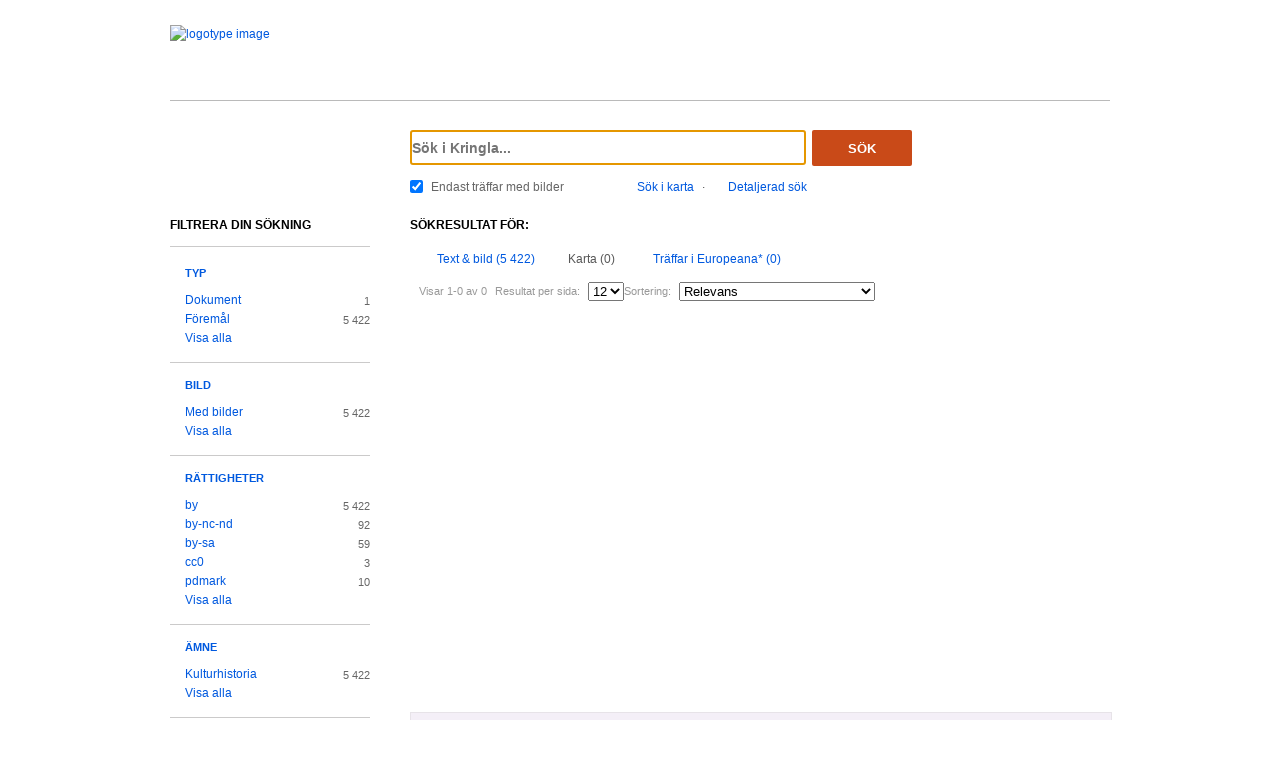

--- FILE ---
content_type: text/html;charset=UTF-8
request_url: https://www.kringla.nu/kringla/sok;jsessionid=7E0582534D833B745A97744E68B93B88?filter=itemType%3Dkulturl%C3%A4mning&filter=itemType%3Dobjekt/f%C3%B6rem%C3%A5l&filter=thumbnailExists%3Dj&filter=serviceOrganization%3Dgsm&filter=serviceOrganization%3Djm&filter=serviceOrganization%3Dbhm&filter=serviceOrganization%3Ds-tek&filter=serviceOrganization%3Dvbg&filter=serviceOrganization%3Ds-kps&filter=serviceOrganization%3Ds-fv&filter=mediaLicense%3Dby&filter=provinceName%3Dbohusl%C3%A4n,+v%C3%A4sterg%C3%B6tland&filter=provinceName%3Dnorrbotten&filter=provinceName%3Dgotland&filter=provinceName%3Ddalarna&filter=provinceName%3Duppland+%5Btrol.%5D&filter=provinceName%3Ddalsland&filter=provinceName%3Dhalland+%5Btrol.%5D,+v%C3%A4sterg%C3%B6tland&sokFlik=1
body_size: 19427
content:

<!DOCTYPE html>
<html lang="sv">
<head><script type="text/javascript" id="test">
/*<![CDATA[*/
window.onload = function () { var qEl = document.getElementById('query'); if (qEl) qEl.focus(); };
/*]]>*/
</script>
<script type="text/javascript" src="./wicket/resource/org.apache.wicket.resource.JQueryResourceReference/jquery/jquery-3.7.1-ver-962A4A135B116C30221466C5E4F0E7A1.js"></script>
<script type="text/javascript" src="./wicket/resource/org.apache.wicket.ajax.AbstractDefaultAjaxBehavior/res/js/wicket-ajax-jquery-ver-8CD946166F47E5DD4EADD165939FF57D.js"></script>
<script type="text/javascript" id="wicket-ajax-base-url">
/*<![CDATA[*/
Wicket.Ajax.baseUrl="sok?filter=itemType%3Dkulturl%C3%A4mning&amp;filter=itemType%3Dobjekt/f%C3%B6rem%C3%A5l&amp;filter=thumbnailExists%3Dj&amp;filter=serviceOrganization%3Dgsm&amp;filter=serviceOrganization%3Djm&amp;filter=serviceOrganization%3Dbhm&amp;filter=serviceOrganization%3Ds-tek&amp;filter=serviceOrganization%3Dvbg&amp;filter=serviceOrganization%3Ds-kps&amp;filter=serviceOrganization%3Ds-fv&amp;filter=mediaLicense%3Dby&amp;filter=provinceName%3Dbohusl%C3%A4n,+v%C3%A4sterg%C3%B6tland&amp;filter=provinceName%3Dnorrbotten&amp;filter=provinceName%3Dgotland&amp;filter=provinceName%3Ddalarna&amp;filter=provinceName%3Duppland+%5Btrol.%5D&amp;filter=provinceName%3Ddalsland&amp;filter=provinceName%3Dhalland+%5Btrol.%5D,+v%C3%A4sterg%C3%B6tland&amp;sokFlik=1";
/*]]>*/
</script>

<meta charset="utf-8">
<meta http-equiv="Content-Type" content="text/html; charset=UTF-8">
<!--[if lt IE 7]><meta content="no" http-equiv="imagetoolbar"><![endif]-->
<meta name="keywords" content="Kringla,Riksantikvarieämbetet">
<meta name="description" content="Kringla - Riksantikvarieämbetet">
<meta name="robots" content="index,follow">
<meta name="generator" content="Mogul AB | www.mogul.se | Wicket">
<meta property="og:title" content="Kringla">
<meta property="og:site_name" content="Kringla">
<meta property="og:url" content="https://kringla.nu/kringla/">
<meta property="og:image" content="https://kringla.nu/kringla/images/kringla_logo.gif">
<meta property="og:description" content="Kringla - Riksantikvarieämbetet">
<meta name="p:domain_verify" content="ee31da5683fe904b44ecfcee827d13e4"/>
<title>Kringla</title>
<link href="/kringla/favicon.ico" type="image/x-icon" rel="Shortcut Icon" />
<link rel="stylesheet" href="styles/stylesheet.css?v2" type="text/css" media="screen">
<link rel="stylesheet" href="styles/jquery.autocomplete.css" type="text/css" media="screen">
<link rel="stylesheet" href="styles/jquery.fancybox-1.3.4.css" type="text/css" media="screen">
<link rel="stylesheet" href="styles/custom.css" type="text/css" media="screen">
<!--[if lte IE 7]>
<link rel="stylesheet" href="styles/iefix.css" type="text/css" media="screen" charset="utf-8">
<![endif]-->
<!--[if lte IE 8]>
<link rel="stylesheet" href="styles/ie8.css" type="text/css" media="screen" charset="utf-8">
<![endif]-->
<script type="text/javascript" src="lib/jquery/jquery-1.3.2.min.js"></script>
<script type="text/javascript" src="lib/jquery/jquery.dropshadow.js"></script>
<script type="text/javascript" src="lib/jquery/ui.core.js"></script>
<script type="text/javascript" src="lib/jquery/ui.draggable.js"></script>
<script type="text/javascript" src="lib/jquery/ui.resizable.js"></script>
<script type="text/javascript" src="lib/jquery/ui.dialog.js"></script>
<script type="text/javascript" src="lib/jquery/jquery.highlight-3.js"></script>
<script type="text/javascript" src="lib/jquery/jquery.autocomplete.js"></script>
<script type="text/javascript" src="lib/jquery/jquery.scrollTo-min.js"></script>
<script type="text/javascript" src="lib/jquery/cookie.js"></script>
<script type="text/javascript" src="lib/kringla.js"></script>
<script type="text/javascript" src="lib/jquery/fancybox/jquery.fancybox-1.3.4.js"></script>
<link rel="stylesheet" href="styles/print.css" type="text/css" media="print">
<script type="text/javascript">
/*<![CDATA[*/
var _mtm = window._mtm = window._mtm || [];
_mtm.push({'mtm.startTime': (new Date().getTime()), 'event': 'mtm.Start'});
var d=document,
    g=d.createElement('script'),
    s=d.getElementsByTagName('script')[0];
g.async=true;
g.src='https://webstats.sgit.se/raa/matomo/js/container_8MkpsepO.js';
s.parentNode.insertBefore(g,s);
/*]]>*/
</script>
<script type="text/javascript">
/*<![CDATA[*/
var mt_k='cJbGErmgoUUS4h2xlfFK'
/*]]>*/
</script>
<link rel="alternate" type="application/rss+xml" title="Kringla" href="https://kringla.nu/kringla/feed/rss?filter=itemType%3Dkulturl%C3%A4mning&amp;filter=itemType%3Dobjekt/f%C3%B6rem%C3%A5l&amp;filter=thumbnailExists%3Dj&amp;filter=serviceOrganization%3Dgsm&amp;filter=serviceOrganization%3Djm&amp;filter=serviceOrganization%3Dbhm&amp;filter=serviceOrganization%3Ds-tek&amp;filter=serviceOrganization%3Dvbg&amp;filter=serviceOrganization%3Ds-kps&amp;filter=serviceOrganization%3Ds-fv&amp;filter=mediaLicense%3Dby&amp;filter=provinceName%3Dbohusl%C3%A4n,+v%C3%A4sterg%C3%B6tland&amp;filter=provinceName%3Dnorrbotten&amp;filter=provinceName%3Dgotland&amp;filter=provinceName%3Ddalarna&amp;filter=provinceName%3Duppland+%5Btrol.%5D&amp;filter=provinceName%3Ddalsland&amp;filter=provinceName%3Dhalland+%5Btrol.%5D,+v%C3%A4sterg%C3%B6tland&amp;sokFlik=1" id="gallery" ><script type="text/javascript">
/*<![CDATA[*/
Wicket.Event.add(window, "domready", function(event) { 
Wicket.Ajax.ajax({"u":"./sok;jsessionid=7D4573665165F062E9A00D1F047E4E78?0-1.0-body-detailedSearchDialogPanel-searchForm-dateFields-fromTime&filter=itemType%3Dkulturl%C3%A4mning&filter=itemType%3Dobjekt/f%C3%B6rem%C3%A5l&filter=thumbnailExists%3Dj&filter=serviceOrganization%3Dgsm&filter=serviceOrganization%3Djm&filter=serviceOrganization%3Dbhm&filter=serviceOrganization%3Ds-tek&filter=serviceOrganization%3Dvbg&filter=serviceOrganization%3Ds-kps&filter=serviceOrganization%3Ds-fv&filter=mediaLicense%3Dby&filter=provinceName%3Dbohusl%C3%A4n,+v%C3%A4sterg%C3%B6tland&filter=provinceName%3Dnorrbotten&filter=provinceName%3Dgotland&filter=provinceName%3Ddalarna&filter=provinceName%3Duppland+%5Btrol.%5D&filter=provinceName%3Ddalsland&filter=provinceName%3Dhalland+%5Btrol.%5D,+v%C3%A4sterg%C3%B6tland&sokFlik=1","m":"POST","c":"detailedSearchDateFromField","e":"onblur"});;
Wicket.Ajax.ajax({"u":"./sok;jsessionid=7D4573665165F062E9A00D1F047E4E78?0-1.0-body-detailedSearchDialogPanel-searchForm-dateFields-toTime&filter=itemType%3Dkulturl%C3%A4mning&filter=itemType%3Dobjekt/f%C3%B6rem%C3%A5l&filter=thumbnailExists%3Dj&filter=serviceOrganization%3Dgsm&filter=serviceOrganization%3Djm&filter=serviceOrganization%3Dbhm&filter=serviceOrganization%3Ds-tek&filter=serviceOrganization%3Dvbg&filter=serviceOrganization%3Ds-kps&filter=serviceOrganization%3Ds-fv&filter=mediaLicense%3Dby&filter=provinceName%3Dbohusl%C3%A4n,+v%C3%A4sterg%C3%B6tland&filter=provinceName%3Dnorrbotten&filter=provinceName%3Dgotland&filter=provinceName%3Ddalarna&filter=provinceName%3Duppland+%5Btrol.%5D&filter=provinceName%3Ddalsland&filter=provinceName%3Dhalland+%5Btrol.%5D,+v%C3%A4sterg%C3%B6tland&sokFlik=1","m":"POST","c":"detailedSearchDateToField","e":"onblur"});;
Wicket.Ajax.ajax({"u":"./sok;jsessionid=7D4573665165F062E9A00D1F047E4E78?0-1.0-body-detailedSearchDialogPanel-searchForm-timeType&filter=itemType%3Dkulturl%C3%A4mning&filter=itemType%3Dobjekt/f%C3%B6rem%C3%A5l&filter=thumbnailExists%3Dj&filter=serviceOrganization%3Dgsm&filter=serviceOrganization%3Djm&filter=serviceOrganization%3Dbhm&filter=serviceOrganization%3Ds-tek&filter=serviceOrganization%3Dvbg&filter=serviceOrganization%3Ds-kps&filter=serviceOrganization%3Ds-fv&filter=mediaLicense%3Dby&filter=provinceName%3Dbohusl%C3%A4n,+v%C3%A4sterg%C3%B6tland&filter=provinceName%3Dnorrbotten&filter=provinceName%3Dgotland&filter=provinceName%3Ddalarna&filter=provinceName%3Duppland+%5Btrol.%5D&filter=provinceName%3Ddalsland&filter=provinceName%3Dhalland+%5Btrol.%5D,+v%C3%A4sterg%C3%B6tland&sokFlik=1","m":"POST","c":"timeType","e":"onchange"});;
Wicket.Event.publish(Wicket.Event.Topic.AJAX_HANDLERS_BOUND);
;});
/*]]>*/
</script>
</head>
<body class="result">
<script type="text/javascript">
/*<![CDATA[*/

$("body").addClass("js");
$(initKringla);

/*]]>*/
</script>

<div id="page">
<div id="head">
<div class="logo-header">
<a id="logo" href="."><img src="images/RAA_logo_farg_kringla-RGB.svg" alt="logotype image"></a>
</div>
<div id="search">
<form action="./sok;jsessionid=7D4573665165F062E9A00D1F047E4E78?0-1.-head-searchForm&amp;filter=itemType%3Dkulturl%C3%A4mning&amp;filter=itemType%3Dobjekt/f%C3%B6rem%C3%A5l&amp;filter=thumbnailExists%3Dj&amp;filter=serviceOrganization%3Dgsm&amp;filter=serviceOrganization%3Djm&amp;filter=serviceOrganization%3Dbhm&amp;filter=serviceOrganization%3Ds-tek&amp;filter=serviceOrganization%3Dvbg&amp;filter=serviceOrganization%3Ds-kps&amp;filter=serviceOrganization%3Ds-fv&amp;filter=mediaLicense%3Dby&amp;filter=provinceName%3Dbohusl%C3%A4n,+v%C3%A4sterg%C3%B6tland&amp;filter=provinceName%3Dnorrbotten&amp;filter=provinceName%3Dgotland&amp;filter=provinceName%3Ddalarna&amp;filter=provinceName%3Duppland+%5Btrol.%5D&amp;filter=provinceName%3Ddalsland&amp;filter=provinceName%3Dhalland+%5Btrol.%5D,+v%C3%A4sterg%C3%B6tland&amp;sokFlik=1" id="id1" method="post"><div id="id1_hf_0" hidden="" class="hidden-fields"></div>
<div>
<div class="query"><input type="text" id="query" placeholder="Sök i Kringla..." value="" name="query"></div>
<button id="dosearch" class="btnSearch" type="submit">Sök</button>
<label id="onlyimageschoice">
<input type="checkbox" id="onlyimages" checked="checked" name="onlyImagesCheckBox">
<span>Endast träffar med bilder</span>
</label>
</div>
<div id="morechoices">
<a class="button openMapDialog" href="#">Sök i karta</a>
<span class="spacerBar">&middot;</span>
<a class="button openDetailedSearchDialog" href="#">Detaljerad sök</a>
</div>
</form>
</div>
</div>
<div id="content">
<div id="article">

<div id="searchedfor">
<h1>
Sökresultat för:
</h1>
<span class="searchText highlightMe"></span>
</div>
<div id="filter1" class="filter map">
<div id="topbar">
<ul class="tabs">
<li>
<a class="tabTxtImg" href="./sok;jsessionid=7D4573665165F062E9A00D1F047E4E78?filter=itemType%3Dkulturl%C3%A4mning&amp;filter=itemType%3Dobjekt/f%C3%B6rem%C3%A5l&amp;filter=thumbnailExists%3Dj&amp;filter=serviceOrganization%3Dgsm&amp;filter=serviceOrganization%3Djm&amp;filter=serviceOrganization%3Dbhm&amp;filter=serviceOrganization%3Ds-tek&amp;filter=serviceOrganization%3Dvbg&amp;filter=serviceOrganization%3Ds-kps&amp;filter=serviceOrganization%3Ds-fv&amp;filter=mediaLicense%3Dby&amp;filter=provinceName%3Dbohusl%C3%A4n,+v%C3%A4sterg%C3%B6tland&amp;filter=provinceName%3Dnorrbotten&amp;filter=provinceName%3Dgotland&amp;filter=provinceName%3Ddalarna&amp;filter=provinceName%3Duppland+%5Btrol.%5D&amp;filter=provinceName%3Ddalsland&amp;filter=provinceName%3Dhalland+%5Btrol.%5D,+v%C3%A4sterg%C3%B6tland&amp;sokFlik=0"><span>Text &amp; bild (5 422)</span></a>
</li>
<li class="selected">
<a class="tabMap" href="./sok;jsessionid=7D4573665165F062E9A00D1F047E4E78?filter=itemType%3Dkulturl%C3%A4mning&amp;filter=itemType%3Dobjekt/f%C3%B6rem%C3%A5l&amp;filter=thumbnailExists%3Dj&amp;filter=serviceOrganization%3Dgsm&amp;filter=serviceOrganization%3Djm&amp;filter=serviceOrganization%3Dbhm&amp;filter=serviceOrganization%3Ds-tek&amp;filter=serviceOrganization%3Dvbg&amp;filter=serviceOrganization%3Ds-kps&amp;filter=serviceOrganization%3Ds-fv&amp;filter=mediaLicense%3Dby&amp;filter=provinceName%3Dbohusl%C3%A4n,+v%C3%A4sterg%C3%B6tland&amp;filter=provinceName%3Dnorrbotten&amp;filter=provinceName%3Dgotland&amp;filter=provinceName%3Ddalarna&amp;filter=provinceName%3Duppland+%5Btrol.%5D&amp;filter=provinceName%3Ddalsland&amp;filter=provinceName%3Dhalland+%5Btrol.%5D,+v%C3%A4sterg%C3%B6tland&amp;sokFlik=1"><span>Karta (0)</span></a>
</li>
<li>
<a class="tabEuropeana" href="./sok;jsessionid=7D4573665165F062E9A00D1F047E4E78?filter=itemType%3Dkulturl%C3%A4mning&amp;filter=itemType%3Dobjekt/f%C3%B6rem%C3%A5l&amp;filter=thumbnailExists%3Dj&amp;filter=serviceOrganization%3Dgsm&amp;filter=serviceOrganization%3Djm&amp;filter=serviceOrganization%3Dbhm&amp;filter=serviceOrganization%3Ds-tek&amp;filter=serviceOrganization%3Dvbg&amp;filter=serviceOrganization%3Ds-kps&amp;filter=serviceOrganization%3Ds-fv&amp;filter=mediaLicense%3Dby&amp;filter=provinceName%3Dbohusl%C3%A4n,+v%C3%A4sterg%C3%B6tland&amp;filter=provinceName%3Dnorrbotten&amp;filter=provinceName%3Dgotland&amp;filter=provinceName%3Ddalarna&amp;filter=provinceName%3Duppland+%5Btrol.%5D&amp;filter=provinceName%3Ddalsland&amp;filter=provinceName%3Dhalland+%5Btrol.%5D,+v%C3%A4sterg%C3%B6tland&amp;sokFlik=2" title="Endast sökning med vissa fält, ej filter, typ av objekt eller källa"><span>Träffar i Europeana* (0)</span></a>
</li>
</ul>

<div class="paging">

<div class="filter">
<form method="get" action="#">
<div>
<span>Visar 1-0 av 0</span>

<input type="hidden" name="filter" value="itemType=kulturlämning"><input type="hidden" name="filter" value="itemType=objekt/föremål"><input type="hidden" name="filter" value="thumbnailExists=j"><input type="hidden" name="filter" value="serviceOrganization=gsm"><input type="hidden" name="filter" value="serviceOrganization=jm"><input type="hidden" name="filter" value="serviceOrganization=bhm"><input type="hidden" name="filter" value="serviceOrganization=s-tek"><input type="hidden" name="filter" value="serviceOrganization=vbg"><input type="hidden" name="filter" value="serviceOrganization=s-kps"><input type="hidden" name="filter" value="serviceOrganization=s-fv"><input type="hidden" name="filter" value="mediaLicense=by"><input type="hidden" name="filter" value="provinceName=bohuslän, västergötland"><input type="hidden" name="filter" value="provinceName=norrbotten"><input type="hidden" name="filter" value="provinceName=gotland"><input type="hidden" name="filter" value="provinceName=dalarna"><input type="hidden" name="filter" value="provinceName=uppland [trol.]"><input type="hidden" name="filter" value="provinceName=dalsland"><input type="hidden" name="filter" value="provinceName=halland [trol.], västergötland">

<input type="hidden" name="sokFlik" value="1">
















<label>Resultat per sida:</label>
<select class="objectsperpage compact" name="antal">
<option selected="selected">12</option><option>24</option><option>48</option><option>72</option><option>96</option>
</select>


<label>Sortering:</label>
<select class="sortby compact" name="sort">
<option value="relevance" selected="selected">Relevans</option><option value="lastChangedDate">Senast ändrade</option><option value="addedToIndexDate">Senast inkomna till K-samsök</option><option value="itemLabel">Titel</option>
</select>

<input type="submit" value="Ok" class="nojs">
</div>
</form>
<div class="actions">

</div>
</div>

<div class="pages">
</div>

</div>

</div>

<div id="map_result">
<div id="mapResultCanvas" class="map_result"></div>
<div id="refineMapSearch">
<form action="./sok;jsessionid=7D4573665165F062E9A00D1F047E4E78?0-1.-searchResult-resultContainer-content-mapSearchForm&amp;filter=itemType%3Dkulturl%C3%A4mning&amp;filter=itemType%3Dobjekt/f%C3%B6rem%C3%A5l&amp;filter=thumbnailExists%3Dj&amp;filter=serviceOrganization%3Dgsm&amp;filter=serviceOrganization%3Djm&amp;filter=serviceOrganization%3Dbhm&amp;filter=serviceOrganization%3Ds-tek&amp;filter=serviceOrganization%3Dvbg&amp;filter=serviceOrganization%3Ds-kps&amp;filter=serviceOrganization%3Ds-fv&amp;filter=mediaLicense%3Dby&amp;filter=provinceName%3Dbohusl%C3%A4n,+v%C3%A4sterg%C3%B6tland&amp;filter=provinceName%3Dnorrbotten&amp;filter=provinceName%3Dgotland&amp;filter=provinceName%3Ddalarna&amp;filter=provinceName%3Duppland+%5Btrol.%5D&amp;filter=provinceName%3Ddalsland&amp;filter=provinceName%3Dhalland+%5Btrol.%5D,+v%C3%A4sterg%C3%B6tland&amp;sokFlik=1" id="id2" method="post"><div id="id2_hf_0" hidden="" class="hidden-fields"></div>
Avgränsa din sökning genom att zooma in i kartan och klicka på "sök i område":
<input type="hidden" name="boundingBox" id="boundingBox" value="">
<button id="domapsearch" type="submit"></button>
</form>
</div>
</div>
<script id="coordinates" type="application/json">[]</script>
<ul id="mapobjects">

</ul>

<div id="bottombar">
<div class="paging">

<div class="filter">
<form method="get" action="#">
<div>
<span>Visar 1-0 av 0</span>

<input type="hidden" name="filter" value="itemType=kulturlämning"><input type="hidden" name="filter" value="itemType=objekt/föremål"><input type="hidden" name="filter" value="thumbnailExists=j"><input type="hidden" name="filter" value="serviceOrganization=gsm"><input type="hidden" name="filter" value="serviceOrganization=jm"><input type="hidden" name="filter" value="serviceOrganization=bhm"><input type="hidden" name="filter" value="serviceOrganization=s-tek"><input type="hidden" name="filter" value="serviceOrganization=vbg"><input type="hidden" name="filter" value="serviceOrganization=s-kps"><input type="hidden" name="filter" value="serviceOrganization=s-fv"><input type="hidden" name="filter" value="mediaLicense=by"><input type="hidden" name="filter" value="provinceName=bohuslän, västergötland"><input type="hidden" name="filter" value="provinceName=norrbotten"><input type="hidden" name="filter" value="provinceName=gotland"><input type="hidden" name="filter" value="provinceName=dalarna"><input type="hidden" name="filter" value="provinceName=uppland [trol.]"><input type="hidden" name="filter" value="provinceName=dalsland"><input type="hidden" name="filter" value="provinceName=halland [trol.], västergötland">

<input type="hidden" name="sokFlik" value="1">
















<label>Resultat per sida:</label>
<select class="objectsperpage compact" name="antal">
<option selected="selected">12</option><option>24</option><option>48</option><option>72</option><option>96</option>
</select>


<label>Sortering:</label>
<select class="sortby compact" name="sort">
<option value="relevance" selected="selected">Relevans</option><option value="lastChangedDate">Senast ändrade</option><option value="addedToIndexDate">Senast inkomna till K-samsök</option><option value="itemLabel">Titel</option>
</select>

<input type="submit" value="Ok" class="nojs">
</div>
</form>
<div class="actions">

</div>
</div>
</div>
</div>
</div>

</div>
<div id="sidebar">
<h2>Filtrera din sökning</h2>

<ul class="filtertree">
<li class="open"><a href="#" class="filterheading">Typ</a>

<div class="nodecontent">
<ul>
<li class="notselected">
<a href="./sok;jsessionid=7D4573665165F062E9A00D1F047E4E78?filter=itemType%3Ddokument&amp;filter=itemType%3Dkulturl%C3%A4mning&amp;filter=itemType%3Dobjekt/f%C3%B6rem%C3%A5l&amp;filter=thumbnailExists%3Dj&amp;filter=serviceOrganization%3Dgsm&amp;filter=serviceOrganization%3Djm&amp;filter=serviceOrganization%3Dbhm&amp;filter=serviceOrganization%3Ds-tek&amp;filter=serviceOrganization%3Dvbg&amp;filter=serviceOrganization%3Ds-kps&amp;filter=serviceOrganization%3Ds-fv&amp;filter=mediaLicense%3Dby&amp;filter=provinceName%3Dbohusl%C3%A4n,+v%C3%A4sterg%C3%B6tland&amp;filter=provinceName%3Dnorrbotten&amp;filter=provinceName%3Dgotland&amp;filter=provinceName%3Ddalarna&amp;filter=provinceName%3Duppland+%5Btrol.%5D&amp;filter=provinceName%3Ddalsland&amp;filter=provinceName%3Dhalland+%5Btrol.%5D,+v%C3%A4sterg%C3%B6tland&amp;sokFlik=1">Dokument</a>
<span class="count">1</span>
</li><li class="selected">
<a href="./sok;jsessionid=7D4573665165F062E9A00D1F047E4E78?filter=itemType%3Dkulturl%C3%A4mning&amp;filter=thumbnailExists%3Dj&amp;filter=serviceOrganization%3Dgsm&amp;filter=serviceOrganization%3Djm&amp;filter=serviceOrganization%3Dbhm&amp;filter=serviceOrganization%3Ds-tek&amp;filter=serviceOrganization%3Dvbg&amp;filter=serviceOrganization%3Ds-kps&amp;filter=serviceOrganization%3Ds-fv&amp;filter=mediaLicense%3Dby&amp;filter=provinceName%3Dbohusl%C3%A4n,+v%C3%A4sterg%C3%B6tland&amp;filter=provinceName%3Dnorrbotten&amp;filter=provinceName%3Dgotland&amp;filter=provinceName%3Ddalarna&amp;filter=provinceName%3Duppland+%5Btrol.%5D&amp;filter=provinceName%3Ddalsland&amp;filter=provinceName%3Dhalland+%5Btrol.%5D,+v%C3%A4sterg%C3%B6tland&amp;sokFlik=1">Föremål</a>
<span class="count">5 422</span>
</li><li class="hidden faded hideable">
<a disabled="disabled">Bearbetning/interaktiva resurser</a>
<span class="count">0</span>
</li><li class="hidden faded hideable">
<a disabled="disabled">Berättelser</a>
<span class="count">0</span>
</li><li class="hidden faded hideable">
<a disabled="disabled">Byggnader</a>
<span class="count">0</span>
</li><li class="hidden faded hideable">
<a disabled="disabled">Film/video</a>
<span class="count">0</span>
</li><li class="hidden faded hideable">
<a disabled="disabled">Fotografier</a>
<span class="count">0</span>
</li><li class="hidden faded hideable">
<a disabled="disabled">Grupper</a>
<span class="count">0</span>
</li><li class="hidden faded hideable">
<a disabled="disabled">Historiska händelser</a>
<span class="count">0</span>
</li><li class="hidden faded hideable">
<a disabled="disabled">Kartor</a>
<span class="count">0</span>
</li><li class="hidden faded hideable">
<a disabled="disabled">Koncept</a>
<span class="count">0</span>
</li><li class="hidden faded hideable">
<a disabled="disabled">Konstverk</a>
<span class="count">0</span>
</li><li class="hidden faded hideable">
<a disabled="disabled">Kulturlämningar</a>
<span class="count">0</span>
</li><li class="hidden faded hideable">
<a disabled="disabled">Kulturmiljöer</a>
<span class="count">0</span>
</li><li class="hidden faded hideable">
<a disabled="disabled">Litteratur</a>
<span class="count">0</span>
</li><li class="hidden faded hideable">
<a disabled="disabled">Ljud</a>
<span class="count">0</span>
</li><li class="hidden faded hideable">
<a disabled="disabled">Okänd</a>
<span class="count">0</span>
</li><li class="hidden faded hideable">
<a disabled="disabled">Organisationer</a>
<span class="count">0</span>
</li><li class="hidden faded hideable">
<a disabled="disabled">Personer</a>
<span class="count">0</span>
</li><li class="hidden faded hideable">
<a disabled="disabled">Ritningar</a>
<span class="count">0</span>
</li><li class="hidden faded hideable">
<a disabled="disabled">Samlingar</a>
<span class="count">0</span>
</li><li class="hidden faded hideable">
<a disabled="disabled">Teckningar</a>
<span class="count">0</span>
</li><li class="hidden faded hideable">
<a disabled="disabled">Utställningar</a>
<span class="count">0</span>
</li>

<li>
<a href="#" class="showall">Visa alla</a>
</li>
<li class="hidden hideable">
<a href="#" class="hideall">Dölj</a>
</li>

</ul>
</div>

</li><li class="open"><a href="#" class="filterheading">Bild</a>

<div class="nodecontent">
<ul>
<li class="selected">
<a href="./sok;jsessionid=7D4573665165F062E9A00D1F047E4E78?filter=itemType%3Dkulturl%C3%A4mning&amp;filter=itemType%3Dobjekt/f%C3%B6rem%C3%A5l&amp;filter=serviceOrganization%3Dgsm&amp;filter=serviceOrganization%3Djm&amp;filter=serviceOrganization%3Dbhm&amp;filter=serviceOrganization%3Ds-tek&amp;filter=serviceOrganization%3Dvbg&amp;filter=serviceOrganization%3Ds-kps&amp;filter=serviceOrganization%3Ds-fv&amp;filter=mediaLicense%3Dby&amp;filter=provinceName%3Dbohusl%C3%A4n,+v%C3%A4sterg%C3%B6tland&amp;filter=provinceName%3Dnorrbotten&amp;filter=provinceName%3Dgotland&amp;filter=provinceName%3Ddalarna&amp;filter=provinceName%3Duppland+%5Btrol.%5D&amp;filter=provinceName%3Ddalsland&amp;filter=provinceName%3Dhalland+%5Btrol.%5D,+v%C3%A4sterg%C3%B6tland&amp;sokFlik=1">Med bilder</a>
<span class="count">5 422</span>
</li><li class="hidden faded hideable">
<a disabled="disabled">Utan bilder</a>
<span class="count">0</span>
</li>

<li>
<a href="#" class="showall">Visa alla</a>
</li>
<li class="hidden hideable">
<a href="#" class="hideall">Dölj</a>
</li>

</ul>
</div>

</li><li class="open"><a href="#" class="filterheading">Rättigheter</a>

<div class="nodecontent">
<ul>
<li class="selected">
<a href="./sok;jsessionid=7D4573665165F062E9A00D1F047E4E78?filter=itemType%3Dkulturl%C3%A4mning&amp;filter=itemType%3Dobjekt/f%C3%B6rem%C3%A5l&amp;filter=thumbnailExists%3Dj&amp;filter=serviceOrganization%3Dgsm&amp;filter=serviceOrganization%3Djm&amp;filter=serviceOrganization%3Dbhm&amp;filter=serviceOrganization%3Ds-tek&amp;filter=serviceOrganization%3Dvbg&amp;filter=serviceOrganization%3Ds-kps&amp;filter=serviceOrganization%3Ds-fv&amp;filter=provinceName%3Dbohusl%C3%A4n,+v%C3%A4sterg%C3%B6tland&amp;filter=provinceName%3Dnorrbotten&amp;filter=provinceName%3Dgotland&amp;filter=provinceName%3Ddalarna&amp;filter=provinceName%3Duppland+%5Btrol.%5D&amp;filter=provinceName%3Ddalsland&amp;filter=provinceName%3Dhalland+%5Btrol.%5D,+v%C3%A4sterg%C3%B6tland&amp;sokFlik=1">by</a>
<span class="count">5 422</span>
</li><li class="notselected">
<a href="./sok;jsessionid=7D4573665165F062E9A00D1F047E4E78?filter=itemType%3Dkulturl%C3%A4mning&amp;filter=itemType%3Dobjekt/f%C3%B6rem%C3%A5l&amp;filter=thumbnailExists%3Dj&amp;filter=serviceOrganization%3Dgsm&amp;filter=serviceOrganization%3Djm&amp;filter=serviceOrganization%3Dbhm&amp;filter=serviceOrganization%3Ds-tek&amp;filter=serviceOrganization%3Dvbg&amp;filter=serviceOrganization%3Ds-kps&amp;filter=serviceOrganization%3Ds-fv&amp;filter=mediaLicense%3Dby-nc-nd&amp;filter=mediaLicense%3Dby&amp;filter=provinceName%3Dbohusl%C3%A4n,+v%C3%A4sterg%C3%B6tland&amp;filter=provinceName%3Dnorrbotten&amp;filter=provinceName%3Dgotland&amp;filter=provinceName%3Ddalarna&amp;filter=provinceName%3Duppland+%5Btrol.%5D&amp;filter=provinceName%3Ddalsland&amp;filter=provinceName%3Dhalland+%5Btrol.%5D,+v%C3%A4sterg%C3%B6tland&amp;sokFlik=1">by-nc-nd</a>
<span class="count">92</span>
</li><li class="notselected">
<a href="./sok;jsessionid=7D4573665165F062E9A00D1F047E4E78?filter=itemType%3Dkulturl%C3%A4mning&amp;filter=itemType%3Dobjekt/f%C3%B6rem%C3%A5l&amp;filter=thumbnailExists%3Dj&amp;filter=serviceOrganization%3Dgsm&amp;filter=serviceOrganization%3Djm&amp;filter=serviceOrganization%3Dbhm&amp;filter=serviceOrganization%3Ds-tek&amp;filter=serviceOrganization%3Dvbg&amp;filter=serviceOrganization%3Ds-kps&amp;filter=serviceOrganization%3Ds-fv&amp;filter=mediaLicense%3Dby&amp;filter=mediaLicense%3Dby-sa&amp;filter=provinceName%3Dbohusl%C3%A4n,+v%C3%A4sterg%C3%B6tland&amp;filter=provinceName%3Dnorrbotten&amp;filter=provinceName%3Dgotland&amp;filter=provinceName%3Ddalarna&amp;filter=provinceName%3Duppland+%5Btrol.%5D&amp;filter=provinceName%3Ddalsland&amp;filter=provinceName%3Dhalland+%5Btrol.%5D,+v%C3%A4sterg%C3%B6tland&amp;sokFlik=1">by-sa</a>
<span class="count">59</span>
</li><li class="notselected">
<a href="./sok;jsessionid=7D4573665165F062E9A00D1F047E4E78?filter=itemType%3Dkulturl%C3%A4mning&amp;filter=itemType%3Dobjekt/f%C3%B6rem%C3%A5l&amp;filter=thumbnailExists%3Dj&amp;filter=serviceOrganization%3Dgsm&amp;filter=serviceOrganization%3Djm&amp;filter=serviceOrganization%3Dbhm&amp;filter=serviceOrganization%3Ds-tek&amp;filter=serviceOrganization%3Dvbg&amp;filter=serviceOrganization%3Ds-kps&amp;filter=serviceOrganization%3Ds-fv&amp;filter=mediaLicense%3Dcc0&amp;filter=mediaLicense%3Dby&amp;filter=provinceName%3Dbohusl%C3%A4n,+v%C3%A4sterg%C3%B6tland&amp;filter=provinceName%3Dnorrbotten&amp;filter=provinceName%3Dgotland&amp;filter=provinceName%3Ddalarna&amp;filter=provinceName%3Duppland+%5Btrol.%5D&amp;filter=provinceName%3Ddalsland&amp;filter=provinceName%3Dhalland+%5Btrol.%5D,+v%C3%A4sterg%C3%B6tland&amp;sokFlik=1">cc0</a>
<span class="count">3</span>
</li><li class="notselected">
<a href="./sok;jsessionid=7D4573665165F062E9A00D1F047E4E78?filter=itemType%3Dkulturl%C3%A4mning&amp;filter=itemType%3Dobjekt/f%C3%B6rem%C3%A5l&amp;filter=thumbnailExists%3Dj&amp;filter=serviceOrganization%3Dgsm&amp;filter=serviceOrganization%3Djm&amp;filter=serviceOrganization%3Dbhm&amp;filter=serviceOrganization%3Ds-tek&amp;filter=serviceOrganization%3Dvbg&amp;filter=serviceOrganization%3Ds-kps&amp;filter=serviceOrganization%3Ds-fv&amp;filter=mediaLicense%3Dpdmark&amp;filter=mediaLicense%3Dby&amp;filter=provinceName%3Dbohusl%C3%A4n,+v%C3%A4sterg%C3%B6tland&amp;filter=provinceName%3Dnorrbotten&amp;filter=provinceName%3Dgotland&amp;filter=provinceName%3Ddalarna&amp;filter=provinceName%3Duppland+%5Btrol.%5D&amp;filter=provinceName%3Ddalsland&amp;filter=provinceName%3Dhalland+%5Btrol.%5D,+v%C3%A4sterg%C3%B6tland&amp;sokFlik=1">pdmark</a>
<span class="count">10</span>
</li><li class="hidden faded hideable">
<a disabled="disabled">by-nc</a>
<span class="count">0</span>
</li><li class="hidden faded hideable">
<a disabled="disabled">by-nc-sa</a>
<span class="count">0</span>
</li><li class="hidden faded hideable">
<a disabled="disabled">by-nd</a>
<span class="count">0</span>
</li><li class="hidden faded hideable">
<a disabled="disabled">inc</a>
<span class="count">0</span>
</li><li class="hidden faded hideable">
<a disabled="disabled">inc-edu</a>
<span class="count">0</span>
</li><li class="hidden faded hideable">
<a disabled="disabled">inc-eu-ow</a>
<span class="count">0</span>
</li>

<li>
<a href="#" class="showall">Visa alla</a>
</li>
<li class="hidden hideable">
<a href="#" class="hideall">Dölj</a>
</li>

</ul>
</div>

</li><li class="open"><a href="#" class="filterheading">Ämne</a>

<div class="nodecontent">
<ul>
<li class="notselected">
<a href="./sok;jsessionid=7D4573665165F062E9A00D1F047E4E78?filter=itemType%3Dkulturl%C3%A4mning&amp;filter=itemType%3Dobjekt/f%C3%B6rem%C3%A5l&amp;filter=thumbnailExists%3Dj&amp;filter=serviceOrganization%3Dgsm&amp;filter=serviceOrganization%3Djm&amp;filter=serviceOrganization%3Dbhm&amp;filter=serviceOrganization%3Ds-tek&amp;filter=serviceOrganization%3Dvbg&amp;filter=serviceOrganization%3Ds-kps&amp;filter=serviceOrganization%3Ds-fv&amp;filter=subject%3Dkulturhistoria&amp;filter=mediaLicense%3Dby&amp;filter=provinceName%3Dbohusl%C3%A4n,+v%C3%A4sterg%C3%B6tland&amp;filter=provinceName%3Dnorrbotten&amp;filter=provinceName%3Dgotland&amp;filter=provinceName%3Ddalarna&amp;filter=provinceName%3Duppland+%5Btrol.%5D&amp;filter=provinceName%3Ddalsland&amp;filter=provinceName%3Dhalland+%5Btrol.%5D,+v%C3%A4sterg%C3%B6tland&amp;sokFlik=1">Kulturhistoria</a>
<span class="count">5 422</span>
</li><li class="hidden faded hideable">
<a disabled="disabled">Arkeologi</a>
<span class="count">0</span>
</li><li class="hidden faded hideable">
<a disabled="disabled">Konst</a>
<span class="count">0</span>
</li><li class="hidden faded hideable">
<a disabled="disabled">Miljö</a>
<span class="count">0</span>
</li><li class="hidden faded hideable">
<a disabled="disabled">Natur</a>
<span class="count">0</span>
</li>

<li>
<a href="#" class="showall">Visa alla</a>
</li>
<li class="hidden hideable">
<a href="#" class="hideall">Dölj</a>
</li>

</ul>
</div>

</li><li class="open"><a href="#" class="filterheading">Landskap</a>

<div class="nodecontent">
<ul>
<li class="hidden faded hideable">
<a disabled="disabled">Blekinge</a>
<span class="count">0</span>
</li><li class="hidden faded hideable">
<a disabled="disabled">Bohuslän</a>
<span class="count">0</span>
</li><li class="hidden faded hideable">
<a disabled="disabled">Dalarna</a>
<span class="count">0</span>
</li><li class="hidden faded hideable">
<a disabled="disabled">Dalsland</a>
<span class="count">0</span>
</li><li class="hidden faded hideable">
<a disabled="disabled">Gotland</a>
<span class="count">0</span>
</li><li class="hidden faded hideable">
<a disabled="disabled">Gästrikland</a>
<span class="count">0</span>
</li><li class="hidden faded hideable">
<a disabled="disabled">Halland</a>
<span class="count">0</span>
</li><li class="hidden faded hideable">
<a disabled="disabled">Hälsingland</a>
<span class="count">0</span>
</li><li class="hidden faded hideable">
<a disabled="disabled">Härjedalen</a>
<span class="count">0</span>
</li><li class="hidden faded hideable">
<a disabled="disabled">Jämtland</a>
<span class="count">0</span>
</li><li class="hidden faded hideable">
<a disabled="disabled">Lappland</a>
<span class="count">0</span>
</li><li class="hidden faded hideable">
<a disabled="disabled">Medelpad</a>
<span class="count">0</span>
</li><li class="hidden faded hideable">
<a disabled="disabled">Norrbotten</a>
<span class="count">0</span>
</li><li class="hidden faded hideable">
<a disabled="disabled">Närke</a>
<span class="count">0</span>
</li><li class="hidden faded hideable">
<a disabled="disabled">Skåne</a>
<span class="count">0</span>
</li><li class="hidden faded hideable">
<a disabled="disabled">Småland</a>
<span class="count">0</span>
</li><li class="hidden faded hideable">
<a disabled="disabled">Södermanland</a>
<span class="count">0</span>
</li><li class="hidden faded hideable">
<a disabled="disabled">Uppland</a>
<span class="count">0</span>
</li><li class="hidden faded hideable">
<a disabled="disabled">Värmland</a>
<span class="count">0</span>
</li><li class="hidden faded hideable">
<a disabled="disabled">Västerbotten</a>
<span class="count">0</span>
</li><li class="hidden faded hideable">
<a disabled="disabled">Västergötland</a>
<span class="count">0</span>
</li><li class="hidden faded hideable">
<a disabled="disabled">Västmanland</a>
<span class="count">0</span>
</li><li class="hidden faded hideable">
<a disabled="disabled">Ångermanland</a>
<span class="count">0</span>
</li><li class="hidden faded hideable">
<a disabled="disabled">Öland</a>
<span class="count">0</span>
</li><li class="hidden faded hideable">
<a disabled="disabled">Östergötland</a>
<span class="count">0</span>
</li>

<li>
<a href="#" class="showall">Visa alla</a>
</li>
<li class="hidden hideable">
<a href="#" class="hideall">Dölj</a>
</li>

</ul>
</div>

</li><li class="open"><a href="#" class="filterheading">Från tidsperiod</a>

<div class="nodecontent">
<ul>
<li class="hidden faded hideable">
<a disabled="disabled">1400-tal</a>
<span class="count">0</span>
</li><li class="hidden faded hideable">
<a disabled="disabled">1500-tal</a>
<span class="count">0</span>
</li><li class="hidden faded hideable">
<a disabled="disabled">1600-tal</a>
<span class="count">0</span>
</li><li class="hidden faded hideable">
<a disabled="disabled">1700-tal</a>
<span class="count">0</span>
</li><li class="hidden faded hideable">
<a disabled="disabled">1800-tal</a>
<span class="count">0</span>
</li><li class="hidden faded hideable">
<a disabled="disabled">1900-tal</a>
<span class="count">0</span>
</li><li class="hidden faded hideable">
<a disabled="disabled">2000-tal</a>
<span class="count">0</span>
</li><li class="hidden faded hideable">
<a disabled="disabled">Antiken</a>
<span class="count">0</span>
</li><li class="hidden faded hideable">
<a disabled="disabled">Bronsålder</a>
<span class="count">0</span>
</li><li class="hidden faded hideable">
<a disabled="disabled">Bronsålder period v</a>
<span class="count">0</span>
</li><li class="hidden faded hideable">
<a disabled="disabled">Bronsålder period vi</a>
<span class="count">0</span>
</li><li class="hidden faded hideable">
<a disabled="disabled">Bysantinska riket</a>
<span class="count">0</span>
</li><li class="hidden faded hideable">
<a disabled="disabled">Dalrunor</a>
<span class="count">0</span>
</li><li class="hidden faded hideable">
<a disabled="disabled">Folkvandringstid</a>
<span class="count">0</span>
</li><li class="hidden faded hideable">
<a disabled="disabled">Förhistorisk tid</a>
<span class="count">0</span>
</li><li class="hidden faded hideable">
<a disabled="disabled">Förromersk järnålder</a>
<span class="count">0</span>
</li><li class="hidden faded hideable">
<a disabled="disabled">Gropkeramisk</a>
<span class="count">0</span>
</li><li class="hidden faded hideable">
<a disabled="disabled">Högmedeltid</a>
<span class="count">0</span>
</li><li class="hidden faded hideable">
<a disabled="disabled">Järnålder</a>
<span class="count">0</span>
</li><li class="hidden faded hideable">
<a disabled="disabled">Medeltid</a>
<span class="count">0</span>
</li><li class="hidden faded hideable">
<a disabled="disabled">Medeltid?</a>
<span class="count">0</span>
</li><li class="hidden faded hideable">
<a disabled="disabled">Mellanmesolitikum</a>
<span class="count">0</span>
</li><li class="hidden faded hideable">
<a disabled="disabled">Mellanneolitikum</a>
<span class="count">0</span>
</li><li class="hidden faded hideable">
<a disabled="disabled">Mesolitikum</a>
<span class="count">0</span>
</li><li class="hidden faded hideable">
<a disabled="disabled">Neolitikum</a>
<span class="count">0</span>
</li><li class="hidden faded hideable">
<a disabled="disabled">Nyare tid</a>
<span class="count">0</span>
</li><li class="hidden faded hideable">
<a disabled="disabled">Odaterad</a>
<span class="count">0</span>
</li><li class="hidden faded hideable">
<a disabled="disabled">Okänd?</a>
<span class="count">0</span>
</li><li class="hidden faded hideable">
<a disabled="disabled">Okänd datering</a>
<span class="count">0</span>
</li><li class="hidden faded hideable">
<a disabled="disabled">Qin</a>
<span class="count">0</span>
</li><li class="hidden faded hideable">
<a disabled="disabled">Romersk järnålder</a>
<span class="count">0</span>
</li><li class="hidden faded hideable">
<a disabled="disabled">Senmedeltid</a>
<span class="count">0</span>
</li><li class="hidden faded hideable">
<a disabled="disabled">Senmesolitikum</a>
<span class="count">0</span>
</li><li class="hidden faded hideable">
<a disabled="disabled">Senneolitikum</a>
<span class="count">0</span>
</li><li class="hidden faded hideable">
<a disabled="disabled">Sentida</a>
<span class="count">0</span>
</li><li class="hidden faded hideable">
<a disabled="disabled">Sentida?</a>
<span class="count">0</span>
</li><li class="hidden faded hideable">
<a disabled="disabled">Stenålder</a>
<span class="count">0</span>
</li><li class="hidden faded hideable">
<a disabled="disabled">Tidig medeltid</a>
<span class="count">0</span>
</li><li class="hidden faded hideable">
<a disabled="disabled">Tidigmesolitikum</a>
<span class="count">0</span>
</li><li class="hidden faded hideable">
<a disabled="disabled">Tidigmodern tid</a>
<span class="count">0</span>
</li><li class="hidden faded hideable">
<a disabled="disabled">Tidigneolitikum</a>
<span class="count">0</span>
</li><li class="hidden faded hideable">
<a disabled="disabled">Urnordisk</a>
<span class="count">0</span>
</li><li class="hidden faded hideable">
<a disabled="disabled">Urnordisk?</a>
<span class="count">0</span>
</li><li class="hidden faded hideable">
<a disabled="disabled">Urnordisk/vikingatid</a>
<span class="count">0</span>
</li><li class="hidden faded hideable">
<a disabled="disabled">Utgår</a>
<span class="count">0</span>
</li><li class="hidden faded hideable">
<a disabled="disabled">Vendeltid</a>
<span class="count">0</span>
</li><li class="hidden faded hideable">
<a disabled="disabled">Vikingatid</a>
<span class="count">0</span>
</li><li class="hidden faded hideable">
<a disabled="disabled">Vikingatid?</a>
<span class="count">0</span>
</li><li class="hidden faded hideable">
<a disabled="disabled">Vikingatid/medeltid</a>
<span class="count">0</span>
</li><li class="hidden faded hideable">
<a disabled="disabled">Yngre bronsålder</a>
<span class="count">0</span>
</li><li class="hidden faded hideable">
<a disabled="disabled">Yngre järnålder</a>
<span class="count">0</span>
</li><li class="hidden faded hideable">
<a disabled="disabled">Yngre mesolitikum</a>
<span class="count">0</span>
</li><li class="hidden faded hideable">
<a disabled="disabled">Yngre stenålder</a>
<span class="count">0</span>
</li><li class="hidden faded hideable">
<a disabled="disabled">Äldre järnålder</a>
<span class="count">0</span>
</li><li class="hidden faded hideable">
<a disabled="disabled">Äldre mesolitikum</a>
<span class="count">0</span>
</li><li class="hidden faded hideable">
<a disabled="disabled">Äldre stenålder</a>
<span class="count">0</span>
</li>

<li>
<a href="#" class="showall">Visa alla</a>
</li>
<li class="hidden hideable">
<a href="#" class="hideall">Dölj</a>
</li>

</ul>
</div>

</li><li class="open"><a href="#" class="filterheading">Ansvarig institution</a>

<div class="nodecontent">
<ul>
<li class="notselected">
<a href="./sok;jsessionid=7D4573665165F062E9A00D1F047E4E78?filter=itemType%3Dkulturl%C3%A4mning&amp;filter=itemType%3Dobjekt/f%C3%B6rem%C3%A5l&amp;filter=thumbnailExists%3Dj&amp;filter=serviceOrganization%3Dgsm&amp;filter=serviceOrganization%3Djm&amp;filter=serviceOrganization%3Darme&amp;filter=serviceOrganization%3Dbhm&amp;filter=serviceOrganization%3Ds-tek&amp;filter=serviceOrganization%3Dvbg&amp;filter=serviceOrganization%3Ds-kps&amp;filter=serviceOrganization%3Ds-fv&amp;filter=mediaLicense%3Dby&amp;filter=provinceName%3Dbohusl%C3%A4n,+v%C3%A4sterg%C3%B6tland&amp;filter=provinceName%3Dnorrbotten&amp;filter=provinceName%3Dgotland&amp;filter=provinceName%3Ddalarna&amp;filter=provinceName%3Duppland+%5Btrol.%5D&amp;filter=provinceName%3Ddalsland&amp;filter=provinceName%3Dhalland+%5Btrol.%5D,+v%C3%A4sterg%C3%B6tland&amp;sokFlik=1">Armémuseum</a>
<span class="count">1 253</span>
</li><li class="notselected">
<a href="./sok;jsessionid=7D4573665165F062E9A00D1F047E4E78?filter=itemType%3Dkulturl%C3%A4mning&amp;filter=itemType%3Dobjekt/f%C3%B6rem%C3%A5l&amp;filter=thumbnailExists%3Dj&amp;filter=serviceOrganization%3Dgsm&amp;filter=serviceOrganization%3Djm&amp;filter=serviceOrganization%3Dbhm&amp;filter=serviceOrganization%3Ds-dm&amp;filter=serviceOrganization%3Ds-tek&amp;filter=serviceOrganization%3Dvbg&amp;filter=serviceOrganization%3Ds-kps&amp;filter=serviceOrganization%3Ds-fv&amp;filter=mediaLicense%3Dby&amp;filter=provinceName%3Dbohusl%C3%A4n,+v%C3%A4sterg%C3%B6tland&amp;filter=provinceName%3Dnorrbotten&amp;filter=provinceName%3Dgotland&amp;filter=provinceName%3Ddalarna&amp;filter=provinceName%3Duppland+%5Btrol.%5D&amp;filter=provinceName%3Ddalsland&amp;filter=provinceName%3Dhalland+%5Btrol.%5D,+v%C3%A4sterg%C3%B6tland&amp;sokFlik=1">Dalarnas museum</a>
<span class="count">13 482</span>
</li><li class="selected">
<a href="./sok;jsessionid=7D4573665165F062E9A00D1F047E4E78?filter=itemType%3Dkulturl%C3%A4mning&amp;filter=itemType%3Dobjekt/f%C3%B6rem%C3%A5l&amp;filter=thumbnailExists%3Dj&amp;filter=serviceOrganization%3Dgsm&amp;filter=serviceOrganization%3Djm&amp;filter=serviceOrganization%3Dbhm&amp;filter=serviceOrganization%3Ds-tek&amp;filter=serviceOrganization%3Dvbg&amp;filter=serviceOrganization%3Ds-kps&amp;filter=mediaLicense%3Dby&amp;filter=provinceName%3Dbohusl%C3%A4n,+v%C3%A4sterg%C3%B6tland&amp;filter=provinceName%3Dnorrbotten&amp;filter=provinceName%3Dgotland&amp;filter=provinceName%3Ddalarna&amp;filter=provinceName%3Duppland+%5Btrol.%5D&amp;filter=provinceName%3Ddalsland&amp;filter=provinceName%3Dhalland+%5Btrol.%5D,+v%C3%A4sterg%C3%B6tland&amp;sokFlik=1">Flygvapenmuseum</a>
<span class="count">25</span>
</li><li class="notselected">
<a href="./sok;jsessionid=7D4573665165F062E9A00D1F047E4E78?filter=itemType%3Dkulturl%C3%A4mning&amp;filter=itemType%3Dobjekt/f%C3%B6rem%C3%A5l&amp;filter=thumbnailExists%3Dj&amp;filter=serviceOrganization%3Dgsm&amp;filter=serviceOrganization%3Ds-fb&amp;filter=serviceOrganization%3Djm&amp;filter=serviceOrganization%3Dbhm&amp;filter=serviceOrganization%3Ds-tek&amp;filter=serviceOrganization%3Dvbg&amp;filter=serviceOrganization%3Ds-kps&amp;filter=serviceOrganization%3Ds-fv&amp;filter=mediaLicense%3Dby&amp;filter=provinceName%3Dbohusl%C3%A4n,+v%C3%A4sterg%C3%B6tland&amp;filter=provinceName%3Dnorrbotten&amp;filter=provinceName%3Dgotland&amp;filter=provinceName%3Ddalarna&amp;filter=provinceName%3Duppland+%5Btrol.%5D&amp;filter=provinceName%3Ddalsland&amp;filter=provinceName%3Dhalland+%5Btrol.%5D,+v%C3%A4sterg%C3%B6tland&amp;sokFlik=1">Forsviks bruk</a>
<span class="count">1</span>
</li><li class="notselected">
<a href="./sok;jsessionid=7D4573665165F062E9A00D1F047E4E78?filter=itemType%3Dkulturl%C3%A4mning&amp;filter=itemType%3Dobjekt/f%C3%B6rem%C3%A5l&amp;filter=thumbnailExists%3Dj&amp;filter=serviceOrganization%3Dgsm&amp;filter=serviceOrganization%3Ds-gom&amp;filter=serviceOrganization%3Djm&amp;filter=serviceOrganization%3Dbhm&amp;filter=serviceOrganization%3Ds-tek&amp;filter=serviceOrganization%3Dvbg&amp;filter=serviceOrganization%3Ds-kps&amp;filter=serviceOrganization%3Ds-fv&amp;filter=mediaLicense%3Dby&amp;filter=provinceName%3Dbohusl%C3%A4n,+v%C3%A4sterg%C3%B6tland&amp;filter=provinceName%3Dnorrbotten&amp;filter=provinceName%3Dgotland&amp;filter=provinceName%3Ddalarna&amp;filter=provinceName%3Duppland+%5Btrol.%5D&amp;filter=provinceName%3Ddalsland&amp;filter=provinceName%3Dhalland+%5Btrol.%5D,+v%C3%A4sterg%C3%B6tland&amp;sokFlik=1">Gotlands Museum</a>
<span class="count">12</span>
</li><li class="selected">
<a href="./sok;jsessionid=7D4573665165F062E9A00D1F047E4E78?filter=itemType%3Dkulturl%C3%A4mning&amp;filter=itemType%3Dobjekt/f%C3%B6rem%C3%A5l&amp;filter=thumbnailExists%3Dj&amp;filter=serviceOrganization%3Djm&amp;filter=serviceOrganization%3Dbhm&amp;filter=serviceOrganization%3Ds-tek&amp;filter=serviceOrganization%3Dvbg&amp;filter=serviceOrganization%3Ds-kps&amp;filter=serviceOrganization%3Ds-fv&amp;filter=mediaLicense%3Dby&amp;filter=provinceName%3Dbohusl%C3%A4n,+v%C3%A4sterg%C3%B6tland&amp;filter=provinceName%3Dnorrbotten&amp;filter=provinceName%3Dgotland&amp;filter=provinceName%3Ddalarna&amp;filter=provinceName%3Duppland+%5Btrol.%5D&amp;filter=provinceName%3Ddalsland&amp;filter=provinceName%3Dhalland+%5Btrol.%5D,+v%C3%A4sterg%C3%B6tland&amp;sokFlik=1">Göteborgs stadsmuseum</a>
<span class="count">522</span>
</li><li class="notselected">
<a href="./sok;jsessionid=7D4573665165F062E9A00D1F047E4E78?filter=itemType%3Dkulturl%C3%A4mning&amp;filter=itemType%3Dobjekt/f%C3%B6rem%C3%A5l&amp;filter=thumbnailExists%3Dj&amp;filter=serviceOrganization%3Dgsm&amp;filter=serviceOrganization%3Djm&amp;filter=serviceOrganization%3Dbhm&amp;filter=serviceOrganization%3Ds-tek&amp;filter=serviceOrganization%3Dvbg&amp;filter=serviceOrganization%3Dhs&amp;filter=serviceOrganization%3Ds-kps&amp;filter=serviceOrganization%3Ds-fv&amp;filter=mediaLicense%3Dby&amp;filter=provinceName%3Dbohusl%C3%A4n,+v%C3%A4sterg%C3%B6tland&amp;filter=provinceName%3Dnorrbotten&amp;filter=provinceName%3Dgotland&amp;filter=provinceName%3Ddalarna&amp;filter=provinceName%3Duppland+%5Btrol.%5D&amp;filter=provinceName%3Ddalsland&amp;filter=provinceName%3Dhalland+%5Btrol.%5D,+v%C3%A4sterg%C3%B6tland&amp;sokFlik=1">Hemslöjden</a>
<span class="count">11</span>
</li><li class="notselected">
<a href="./sok;jsessionid=7D4573665165F062E9A00D1F047E4E78?filter=itemType%3Dkulturl%C3%A4mning&amp;filter=itemType%3Dobjekt/f%C3%B6rem%C3%A5l&amp;filter=thumbnailExists%3Dj&amp;filter=serviceOrganization%3Dgsm&amp;filter=serviceOrganization%3Djm&amp;filter=serviceOrganization%3Dbhm&amp;filter=serviceOrganization%3Ds-tek&amp;filter=serviceOrganization%3Dvbg&amp;filter=serviceOrganization%3Ds-hm&amp;filter=serviceOrganization%3Ds-kps&amp;filter=serviceOrganization%3Ds-fv&amp;filter=mediaLicense%3Dby&amp;filter=provinceName%3Dbohusl%C3%A4n,+v%C3%A4sterg%C3%B6tland&amp;filter=provinceName%3Dnorrbotten&amp;filter=provinceName%3Dgotland&amp;filter=provinceName%3Ddalarna&amp;filter=provinceName%3Duppland+%5Btrol.%5D&amp;filter=provinceName%3Ddalsland&amp;filter=provinceName%3Dhalland+%5Btrol.%5D,+v%C3%A4sterg%C3%B6tland&amp;sokFlik=1">Hälsinglands Museum</a>
<span class="count">10</span>
</li><li class="notselected">
<a href="./sok;jsessionid=7D4573665165F062E9A00D1F047E4E78?filter=itemType%3Dkulturl%C3%A4mning&amp;filter=itemType%3Dobjekt/f%C3%B6rem%C3%A5l&amp;filter=thumbnailExists%3Dj&amp;filter=serviceOrganization%3Dgsm&amp;filter=serviceOrganization%3Djm&amp;filter=serviceOrganization%3Dbhm&amp;filter=serviceOrganization%3Ds-tek&amp;filter=serviceOrganization%3Dvbg&amp;filter=serviceOrganization%3Ds-jvm&amp;filter=serviceOrganization%3Ds-kps&amp;filter=serviceOrganization%3Ds-fv&amp;filter=mediaLicense%3Dby&amp;filter=provinceName%3Dbohusl%C3%A4n,+v%C3%A4sterg%C3%B6tland&amp;filter=provinceName%3Dnorrbotten&amp;filter=provinceName%3Dgotland&amp;filter=provinceName%3Ddalarna&amp;filter=provinceName%3Duppland+%5Btrol.%5D&amp;filter=provinceName%3Ddalsland&amp;filter=provinceName%3Dhalland+%5Btrol.%5D,+v%C3%A4sterg%C3%B6tland&amp;sokFlik=1">Järnvägsmuseet</a>
<span class="count">233</span>
</li><li class="selected">
<a href="./sok;jsessionid=7D4573665165F062E9A00D1F047E4E78?filter=itemType%3Dkulturl%C3%A4mning&amp;filter=itemType%3Dobjekt/f%C3%B6rem%C3%A5l&amp;filter=thumbnailExists%3Dj&amp;filter=serviceOrganization%3Dgsm&amp;filter=serviceOrganization%3Dbhm&amp;filter=serviceOrganization%3Ds-tek&amp;filter=serviceOrganization%3Dvbg&amp;filter=serviceOrganization%3Ds-kps&amp;filter=serviceOrganization%3Ds-fv&amp;filter=mediaLicense%3Dby&amp;filter=provinceName%3Dbohusl%C3%A4n,+v%C3%A4sterg%C3%B6tland&amp;filter=provinceName%3Dnorrbotten&amp;filter=provinceName%3Dgotland&amp;filter=provinceName%3Ddalarna&amp;filter=provinceName%3Duppland+%5Btrol.%5D&amp;filter=provinceName%3Ddalsland&amp;filter=provinceName%3Dhalland+%5Btrol.%5D,+v%C3%A4sterg%C3%B6tland&amp;sokFlik=1">Jönköpings läns museum</a>
<span class="count">6</span>
</li><li class="selected">
<a href="./sok;jsessionid=7D4573665165F062E9A00D1F047E4E78?filter=itemType%3Dkulturl%C3%A4mning&amp;filter=itemType%3Dobjekt/f%C3%B6rem%C3%A5l&amp;filter=thumbnailExists%3Dj&amp;filter=serviceOrganization%3Dgsm&amp;filter=serviceOrganization%3Djm&amp;filter=serviceOrganization%3Dbhm&amp;filter=serviceOrganization%3Ds-tek&amp;filter=serviceOrganization%3Dvbg&amp;filter=serviceOrganization%3Ds-fv&amp;filter=mediaLicense%3Dby&amp;filter=provinceName%3Dbohusl%C3%A4n,+v%C3%A4sterg%C3%B6tland&amp;filter=provinceName%3Dnorrbotten&amp;filter=provinceName%3Dgotland&amp;filter=provinceName%3Ddalarna&amp;filter=provinceName%3Duppland+%5Btrol.%5D&amp;filter=provinceName%3Ddalsland&amp;filter=provinceName%3Dhalland+%5Btrol.%5D,+v%C3%A4sterg%C3%B6tland&amp;sokFlik=1">Kulturparken Småland</a>
<span class="count">21</span>
</li><li class="notselected">
<a href="./sok;jsessionid=7D4573665165F062E9A00D1F047E4E78?filter=itemType%3Dkulturl%C3%A4mning&amp;filter=itemType%3Dobjekt/f%C3%B6rem%C3%A5l&amp;filter=thumbnailExists%3Dj&amp;filter=serviceOrganization%3Dgsm&amp;filter=serviceOrganization%3Djm&amp;filter=serviceOrganization%3Dsmm-mm&amp;filter=serviceOrganization%3Dbhm&amp;filter=serviceOrganization%3Ds-tek&amp;filter=serviceOrganization%3Dvbg&amp;filter=serviceOrganization%3Ds-kps&amp;filter=serviceOrganization%3Ds-fv&amp;filter=mediaLicense%3Dby&amp;filter=provinceName%3Dbohusl%C3%A4n,+v%C3%A4sterg%C3%B6tland&amp;filter=provinceName%3Dnorrbotten&amp;filter=provinceName%3Dgotland&amp;filter=provinceName%3Ddalarna&amp;filter=provinceName%3Duppland+%5Btrol.%5D&amp;filter=provinceName%3Ddalsland&amp;filter=provinceName%3Dhalland+%5Btrol.%5D,+v%C3%A4sterg%C3%B6tland&amp;sokFlik=1">Marinmuseum</a>
<span class="count">2</span>
</li><li class="notselected">
<a href="./sok;jsessionid=7D4573665165F062E9A00D1F047E4E78?filter=itemType%3Dkulturl%C3%A4mning&amp;filter=itemType%3Dobjekt/f%C3%B6rem%C3%A5l&amp;filter=thumbnailExists%3Dj&amp;filter=serviceOrganization%3Dgsm&amp;filter=serviceOrganization%3Djm&amp;filter=serviceOrganization%3Dbhm&amp;filter=serviceOrganization%3Ds-tek&amp;filter=serviceOrganization%3Dvbg&amp;filter=serviceOrganization%3Dsmm-sm&amp;filter=serviceOrganization%3Ds-kps&amp;filter=serviceOrganization%3Ds-fv&amp;filter=mediaLicense%3Dby&amp;filter=provinceName%3Dbohusl%C3%A4n,+v%C3%A4sterg%C3%B6tland&amp;filter=provinceName%3Dnorrbotten&amp;filter=provinceName%3Dgotland&amp;filter=provinceName%3Ddalarna&amp;filter=provinceName%3Duppland+%5Btrol.%5D&amp;filter=provinceName%3Ddalsland&amp;filter=provinceName%3Dhalland+%5Btrol.%5D,+v%C3%A4sterg%C3%B6tland&amp;sokFlik=1">Sjöhistoriska museet</a>
<span class="count">73</span>
</li><li class="notselected">
<a href="./sok;jsessionid=7D4573665165F062E9A00D1F047E4E78?filter=itemType%3Dkulturl%C3%A4mning&amp;filter=itemType%3Dobjekt/f%C3%B6rem%C3%A5l&amp;filter=thumbnailExists%3Dj&amp;filter=serviceOrganization%3Dgsm&amp;filter=serviceOrganization%3Djm&amp;filter=serviceOrganization%3Dbhm&amp;filter=serviceOrganization%3Dsk&amp;filter=serviceOrganization%3Ds-tek&amp;filter=serviceOrganization%3Dvbg&amp;filter=serviceOrganization%3Ds-kps&amp;filter=serviceOrganization%3Ds-fv&amp;filter=mediaLicense%3Dby&amp;filter=provinceName%3Dbohusl%C3%A4n,+v%C3%A4sterg%C3%B6tland&amp;filter=provinceName%3Dnorrbotten&amp;filter=provinceName%3Dgotland&amp;filter=provinceName%3Ddalarna&amp;filter=provinceName%3Duppland+%5Btrol.%5D&amp;filter=provinceName%3Ddalsland&amp;filter=provinceName%3Dhalland+%5Btrol.%5D,+v%C3%A4sterg%C3%B6tland&amp;sokFlik=1">Skansen</a>
<span class="count">572</span>
</li><li class="notselected">
<a href="./sok;jsessionid=7D4573665165F062E9A00D1F047E4E78?filter=itemType%3Dkulturl%C3%A4mning&amp;filter=itemType%3Dobjekt/f%C3%B6rem%C3%A5l&amp;filter=thumbnailExists%3Dj&amp;filter=serviceOrganization%3Dgsm&amp;filter=serviceOrganization%3Djm&amp;filter=serviceOrganization%3Dbhm&amp;filter=serviceOrganization%3Ds-tek&amp;filter=serviceOrganization%3Dvbg&amp;filter=serviceOrganization%3Ds-kps&amp;filter=serviceOrganization%3Ds-fv&amp;filter=serviceOrganization%3Ds-st&amp;filter=mediaLicense%3Dby&amp;filter=provinceName%3Dbohusl%C3%A4n,+v%C3%A4sterg%C3%B6tland&amp;filter=provinceName%3Dnorrbotten&amp;filter=provinceName%3Dgotland&amp;filter=provinceName%3Ddalarna&amp;filter=provinceName%3Duppland+%5Btrol.%5D&amp;filter=provinceName%3Ddalsland&amp;filter=provinceName%3Dhalland+%5Btrol.%5D,+v%C3%A4sterg%C3%B6tland&amp;sokFlik=1">Snus- och Tändsticksmuseum</a>
<span class="count">2</span>
</li><li class="notselected">
<a href="./sok;jsessionid=7D4573665165F062E9A00D1F047E4E78?filter=itemType%3Dkulturl%C3%A4mning&amp;filter=itemType%3Dobjekt/f%C3%B6rem%C3%A5l&amp;filter=thumbnailExists%3Dj&amp;filter=serviceOrganization%3Dgsm&amp;filter=serviceOrganization%3Djm&amp;filter=serviceOrganization%3Dbhm&amp;filter=serviceOrganization%3Ds-tek&amp;filter=serviceOrganization%3Dvbg&amp;filter=serviceOrganization%3Dnomu&amp;filter=serviceOrganization%3Ds-kps&amp;filter=serviceOrganization%3Ds-fv&amp;filter=mediaLicense%3Dby&amp;filter=provinceName%3Dbohusl%C3%A4n,+v%C3%A4sterg%C3%B6tland&amp;filter=provinceName%3Dnorrbotten&amp;filter=provinceName%3Dgotland&amp;filter=provinceName%3Ddalarna&amp;filter=provinceName%3Duppland+%5Btrol.%5D&amp;filter=provinceName%3Ddalsland&amp;filter=provinceName%3Dhalland+%5Btrol.%5D,+v%C3%A4sterg%C3%B6tland&amp;sokFlik=1">Stiftelsen Nordiska museet</a>
<span class="count">2 069</span>
</li><li class="selected">
<a href="./sok;jsessionid=7D4573665165F062E9A00D1F047E4E78?filter=itemType%3Dkulturl%C3%A4mning&amp;filter=itemType%3Dobjekt/f%C3%B6rem%C3%A5l&amp;filter=thumbnailExists%3Dj&amp;filter=serviceOrganization%3Dgsm&amp;filter=serviceOrganization%3Djm&amp;filter=serviceOrganization%3Dbhm&amp;filter=serviceOrganization%3Dvbg&amp;filter=serviceOrganization%3Ds-kps&amp;filter=serviceOrganization%3Ds-fv&amp;filter=mediaLicense%3Dby&amp;filter=provinceName%3Dbohusl%C3%A4n,+v%C3%A4sterg%C3%B6tland&amp;filter=provinceName%3Dnorrbotten&amp;filter=provinceName%3Dgotland&amp;filter=provinceName%3Ddalarna&amp;filter=provinceName%3Duppland+%5Btrol.%5D&amp;filter=provinceName%3Ddalsland&amp;filter=provinceName%3Dhalland+%5Btrol.%5D,+v%C3%A4sterg%C3%B6tland&amp;sokFlik=1">Tekniska museet</a>
<span class="count">34</span>
</li><li class="selected">
<a href="./sok;jsessionid=7D4573665165F062E9A00D1F047E4E78?filter=itemType%3Dkulturl%C3%A4mning&amp;filter=itemType%3Dobjekt/f%C3%B6rem%C3%A5l&amp;filter=thumbnailExists%3Dj&amp;filter=serviceOrganization%3Dgsm&amp;filter=serviceOrganization%3Djm&amp;filter=serviceOrganization%3Dbhm&amp;filter=serviceOrganization%3Ds-tek&amp;filter=serviceOrganization%3Ds-kps&amp;filter=serviceOrganization%3Ds-fv&amp;filter=mediaLicense%3Dby&amp;filter=provinceName%3Dbohusl%C3%A4n,+v%C3%A4sterg%C3%B6tland&amp;filter=provinceName%3Dnorrbotten&amp;filter=provinceName%3Dgotland&amp;filter=provinceName%3Ddalarna&amp;filter=provinceName%3Duppland+%5Btrol.%5D&amp;filter=provinceName%3Ddalsland&amp;filter=provinceName%3Dhalland+%5Btrol.%5D,+v%C3%A4sterg%C3%B6tland&amp;sokFlik=1">Vänersborgs museum</a>
<span class="count">4 814</span>
</li><li class="hidden faded hideable">
<a disabled="disabled">Aeroseum</a>
<span class="count">0</span>
</li><li class="hidden faded hideable">
<a disabled="disabled">Ajtte, Svenskt Fjäll- och Samemuseum</a>
<span class="count">0</span>
</li><li class="hidden faded hideable">
<a disabled="disabled">Apotekarsocieteten</a>
<span class="count">0</span>
</li><li class="hidden faded hideable">
<a disabled="disabled">Arkitektur- och designcentrum</a>
<span class="count">0</span>
</li><li class="hidden faded hideable">
<a disabled="disabled">Arlanda flygsamlingar</a>
<span class="count">0</span>
</li><li class="hidden faded hideable">
<a disabled="disabled">Arsenalen</a>
<span class="count">0</span>
</li><li class="hidden faded hideable">
<a disabled="disabled">Bild Linköping</a>
<span class="count">0</span>
</li><li class="hidden faded hideable">
<a disabled="disabled">Blekinge museum</a>
<span class="count">0</span>
</li><li class="hidden faded hideable">
<a disabled="disabled">Bohusläns museum</a>
<span class="count">0</span>
</li><li class="hidden faded hideable">
<a disabled="disabled">Dansmuseet</a>
<span class="count">0</span>
</li><li class="hidden faded hideable">
<a disabled="disabled">Dramawebben</a>
<span class="count">0</span>
</li><li class="hidden faded hideable">
<a disabled="disabled">Enköpings museum</a>
<span class="count">0</span>
</li><li class="hidden faded hideable">
<a disabled="disabled">Etnografiska museet</a>
<span class="count">0</span>
</li><li class="hidden faded hideable">
<a disabled="disabled">Falbygdens museum</a>
<span class="count">0</span>
</li><li class="hidden faded hideable">
<a disabled="disabled">Försvarsmuseum Boden</a>
<span class="count">0</span>
</li><li class="hidden faded hideable">
<a disabled="disabled">Gamla Linköping</a>
<span class="count">0</span>
</li><li class="hidden faded hideable">
<a disabled="disabled">Gotlands försvarsmuseum</a>
<span class="count">0</span>
</li><li class="hidden faded hideable">
<a disabled="disabled">Grenna museum</a>
<span class="count">0</span>
</li><li class="hidden faded hideable">
<a disabled="disabled">Göteborgs naturhistoriska museum</a>
<span class="count">0</span>
</li><li class="hidden faded hideable">
<a disabled="disabled">Hemsö fästning</a>
<span class="count">0</span>
</li><li class="hidden faded hideable">
<a disabled="disabled">Jamtli</a>
<span class="count">0</span>
</li><li class="hidden faded hideable">
<a disabled="disabled">Kalmar läns museum</a>
<span class="count">0</span>
</li><li class="hidden faded hideable">
<a disabled="disabled">Karlsborgs fästningsmuseum</a>
<span class="count">0</span>
</li><li class="hidden faded hideable">
<a disabled="disabled">Kulturen</a>
<span class="count">0</span>
</li><li class="hidden faded hideable">
<a disabled="disabled">Kulturmagasinet, Helsingborgs museer</a>
<span class="count">0</span>
</li><li class="hidden faded hideable">
<a disabled="disabled">Köpings museum</a>
<span class="count">0</span>
</li><li class="hidden faded hideable">
<a disabled="disabled">Litografiska Museet</a>
<span class="count">0</span>
</li><li class="hidden faded hideable">
<a disabled="disabled">Livrustkammaren och Skoklosters slott med Stiftelsen Hallwylska museet</a>
<span class="count">0</span>
</li><li class="hidden faded hideable">
<a disabled="disabled">Länsmuseet Gävleborg</a>
<span class="count">0</span>
</li><li class="hidden faded hideable">
<a disabled="disabled">Malmö museer</a>
<span class="count">0</span>
</li><li class="hidden faded hideable">
<a disabled="disabled">Medelhavsmuseet</a>
<span class="count">0</span>
</li><li class="hidden faded hideable">
<a disabled="disabled">Miliseum</a>
<span class="count">0</span>
</li><li class="hidden faded hideable">
<a disabled="disabled">Norrbottens museum</a>
<span class="count">0</span>
</li><li class="hidden faded hideable">
<a disabled="disabled">Postmuseum</a>
<span class="count">0</span>
</li><li class="hidden faded hideable">
<a disabled="disabled">Region Skånes medicinhistoriska samlingar</a>
<span class="count">0</span>
</li><li class="hidden faded hideable">
<a disabled="disabled">Riksantikvarieämbetet</a>
<span class="count">0</span>
</li><li class="hidden faded hideable">
<a disabled="disabled">Riksidrottsmuseum</a>
<span class="count">0</span>
</li><li class="hidden faded hideable">
<a disabled="disabled">Skellefteå museum</a>
<span class="count">0</span>
</li><li class="hidden faded hideable">
<a disabled="disabled">Sounds of Changes</a>
<span class="count">0</span>
</li><li class="hidden faded hideable">
<a disabled="disabled">Statens historiska museer</a>
<span class="count">0</span>
</li><li class="hidden faded hideable">
<a disabled="disabled">Sundsvalls museum</a>
<span class="count">0</span>
</li><li class="hidden faded hideable">
<a disabled="disabled">Svenskt HällristningsForskningsArkiv</a>
<span class="count">0</span>
</li><li class="hidden faded hideable">
<a disabled="disabled">Sveriges hembygdsförbund</a>
<span class="count">0</span>
</li><li class="hidden faded hideable">
<a disabled="disabled">Sveriges militärhistoriska arv</a>
<span class="count">0</span>
</li><li class="hidden faded hideable">
<a disabled="disabled">Sörmlands museum</a>
<span class="count">0</span>
</li><li class="hidden faded hideable">
<a disabled="disabled">Teknikland</a>
<span class="count">0</span>
</li><li class="hidden faded hideable">
<a disabled="disabled">Teleseum</a>
<span class="count">0</span>
</li><li class="hidden faded hideable">
<a disabled="disabled">the unstraight museum</a>
<span class="count">0</span>
</li><li class="hidden faded hideable">
<a disabled="disabled">Trelleborgs museum</a>
<span class="count">0</span>
</li><li class="hidden faded hideable">
<a disabled="disabled">Upplandsmuseet</a>
<span class="count">0</span>
</li><li class="hidden faded hideable">
<a disabled="disabled">Uppsala universitet</a>
<span class="count">0</span>
</li><li class="hidden faded hideable">
<a disabled="disabled">Vasamuseet</a>
<span class="count">0</span>
</li><li class="hidden faded hideable">
<a disabled="disabled">Vaxholms Fästnings Museum</a>
<span class="count">0</span>
</li><li class="hidden faded hideable">
<a disabled="disabled">Väg- och trafikhistoriska samlingen</a>
<span class="count">0</span>
</li><li class="hidden faded hideable">
<a disabled="disabled">Vänermuseet</a>
<span class="count">0</span>
</li><li class="hidden faded hideable">
<a disabled="disabled">Världskulturmuseet</a>
<span class="count">0</span>
</li><li class="hidden faded hideable">
<a disabled="disabled">Värmdö kommun</a>
<span class="count">0</span>
</li><li class="hidden faded hideable">
<a disabled="disabled">Värmlands museum</a>
<span class="count">0</span>
</li><li class="hidden faded hideable">
<a disabled="disabled">Västarvet</a>
<span class="count">0</span>
</li><li class="hidden faded hideable">
<a disabled="disabled">Västergötlands museum</a>
<span class="count">0</span>
</li><li class="hidden faded hideable">
<a disabled="disabled">Västernorrlands museum</a>
<span class="count">0</span>
</li><li class="hidden faded hideable">
<a disabled="disabled">Västmanlands läns museum</a>
<span class="count">0</span>
</li><li class="hidden faded hideable">
<a disabled="disabled">Örebro läns museum</a>
<span class="count">0</span>
</li><li class="hidden faded hideable">
<a disabled="disabled">Östasiatiska museet</a>
<span class="count">0</span>
</li><li class="hidden faded hideable">
<a disabled="disabled">Östergötlands museum</a>
<span class="count">0</span>
</li><li class="hidden faded hideable">
<a disabled="disabled">Österlens museum</a>
<span class="count">0</span>
</li>

<li>
<a href="#" class="showall">Visa alla</a>
</li>
<li class="hidden hideable">
<a href="#" class="hideall">Dölj</a>
</li>

</ul>
</div>

</li>
</ul>

</div>
</div>
<div id="footer">
<ul id="sections">
<li class="first">
<h2>Om Kringla</h2>
<ul>
<li><a href="https://www.raa.se/hitta-information/kringla/om-kringla/">Om söktjänsten</a></li>
<li><a href="https://www.raa.se/aktuellt/information-enligt-dataskyddsforordningen">Hantering av personuppgifter</a></li>
<li><a href="https://www.raa.se/hitta-information/k-samsok/institutioner-anslutna/">Anslutna institutioner</a></li>
<li><a href="https://www.raa.se/om-riksantikvarieambetet/">Om Riksantikvarieämbetet</a></li>
<li><a href="https://www.raa.se/hitta-information/kringla/lattlast-om-kringla/">Lättläst om Kringla</a></li>
</ul>
</li>
<li>
<h2>Kontakt</h2>
<ul>
<li><a href="https://www.raa.se/hitta-information/kringla/kontakt/">Kontakta Kringla</a></li>
</ul>
</li>
<li aria-hidden></li>
<li aria-hidden></li>
<li class="last">
<p>I Kringla kan du söka i flera av Sveriges museers och arkivs samlingar. Här hittar du information om fornlämningar, byggnadsminnen, kyrkor, föremål och fotografier. Kringla använder information hämtad från <a href="http://www.kulturarvsdata.se">K-samsök</a> och <a href="http://www.europeana.eu">Europeana</a>.</p>
<a href="https://www.raa.se"><img src="images/RAA_logo_farg_rgb.svg" alt=""></a>
</li>
</ul>
</div>
<script type="text/javascript">
/*<![CDATA[*/

const query = $('#head').attr('data-query');
if (typeof query !== 'undefined') {
highlight(query);
}

/*]]>*/
</script>
</div>

<div id="detailedSearchDialog" class="hidden">
<div id="detailedsearch">
<form action="./sok;jsessionid=7D4573665165F062E9A00D1F047E4E78?0-1.-body-detailedSearchDialogPanel-searchForm&amp;filter=itemType%3Dkulturl%C3%A4mning&amp;filter=itemType%3Dobjekt/f%C3%B6rem%C3%A5l&amp;filter=thumbnailExists%3Dj&amp;filter=serviceOrganization%3Dgsm&amp;filter=serviceOrganization%3Djm&amp;filter=serviceOrganization%3Dbhm&amp;filter=serviceOrganization%3Ds-tek&amp;filter=serviceOrganization%3Dvbg&amp;filter=serviceOrganization%3Ds-kps&amp;filter=serviceOrganization%3Ds-fv&amp;filter=mediaLicense%3Dby&amp;filter=provinceName%3Dbohusl%C3%A4n,+v%C3%A4sterg%C3%B6tland&amp;filter=provinceName%3Dnorrbotten&amp;filter=provinceName%3Dgotland&amp;filter=provinceName%3Ddalarna&amp;filter=provinceName%3Duppland+%5Btrol.%5D&amp;filter=provinceName%3Ddalsland&amp;filter=provinceName%3Dhalland+%5Btrol.%5D,+v%C3%A4sterg%C3%B6tland&amp;sokFlik=1" id="id3" method="post"><div id="id3_hf_0" hidden="" class="hidden-fields"></div>
<div>
<div class="query"><input type="text" id="detailedsearchquery" value="" name="text" title="Fritextsökning"></div>
<div class="errorText" id="id4">

</div>
<div class="searchField">
<label for="item">Vad söker du?</label>
<div class="detailedSearchQueryShort">
<input id="item" type="text" name="item" value=""/>
</div>
</div>
<div class="searchField">
<label for="place">Var?</label>
<div class="detailedSearchQueryShort">
<input id="place" type="text" name="place" value=""/>
</div>
</div>
<div class="searchField lastCol">
<label for="actor">Person/Organisation</label>
<div class="detailedSearchQueryShort">
<input id="actor" type="text" name="actor" value=""/>
</div>
</div>
<div class="endline"></div>
<div class="searchField">
<label for="timeType">När?</label>
<div class="detailedSearchQueryShort">
<select id="timeType" name="timeType">
<option selected="selected" value="0">Årtal</option>
<option value="1">Period</option>
</select>
</div>
</div>
<div id="id5">
<div class="searchField">
<label for="detailedSearchDateFromField">Från</label>
<div id="detailedSearchDateFrom" class="detailedSearchQueryShort">
<input type="text" id="detailedSearchDateFromField" name="dateFields:fromTime" value=""/>
</div>
</div>
<div class="searchField lastCol">
<label for="detailedSearchDateToField">Till</label>
<div id="detailedSearchDateTo" class="detailedSearchQueryShort">
<input type="text" id="detailedSearchDateToField" name="dateFields:toTime" value=""/>
</div>
</div>
</div>
<div class="hidden" id="id6">
<div class="searchField lastCol">
<label for="toPeriod">Period</label>
<div class="detailedSearchQueryShort">
<select id="toPeriod" name="periodFields:timePeriod">
<option selected="selected" value="">Alla perioder</option>
<option value="1400-tal">1400-tal</option>
<option value="1500-tal">1500-tal</option>
<option value="1600-tal">1600-tal</option>
<option value="1700-tal">1700-tal</option>
<option value="1800-tal">1800-tal</option>
<option value="1900-tal">1900-tal</option>
<option value="2000-tal">2000-tal</option>
<option value="antiken">Antiken</option>
<option value="bronsålder">Bronsålder</option>
<option value="bronsålder period v">Bronsålder period v</option>
<option value="bronsålder period vi">Bronsålder period vi</option>
<option value="bysantinska riket">Bysantinska riket</option>
<option value="dalrunor">Dalrunor</option>
<option value="folkvandringstid">Folkvandringstid</option>
<option value="förhistorisk tid">Förhistorisk tid</option>
<option value="förromersk järnålder">Förromersk järnålder</option>
<option value="gropkeramisk">Gropkeramisk</option>
<option value="högmedeltid">Högmedeltid</option>
<option value="järnålder">Järnålder</option>
<option value="medeltid">Medeltid</option>
<option value="medeltid?">Medeltid?</option>
<option value="mellanmesolitikum">Mellanmesolitikum</option>
<option value="mellanneolitikum">Mellanneolitikum</option>
<option value="mesolitikum">Mesolitikum</option>
<option value="neolitikum">Neolitikum</option>
<option value="nyare tid">Nyare tid</option>
<option value="odaterad">Odaterad</option>
<option value="okänd?">Okänd?</option>
<option value="okänd datering">Okänd datering</option>
<option value="qin">Qin</option>
<option value="romersk järnålder">Romersk järnålder</option>
<option value="senmedeltid">Senmedeltid</option>
<option value="senmesolitikum">Senmesolitikum</option>
<option value="senneolitikum">Senneolitikum</option>
<option value="sentida">Sentida</option>
<option value="sentida?">Sentida?</option>
<option value="stenålder">Stenålder</option>
<option value="tidig medeltid">Tidig medeltid</option>
<option value="tidigmesolitikum">Tidigmesolitikum</option>
<option value="tidigmodern tid">Tidigmodern tid</option>
<option value="tidigneolitikum">Tidigneolitikum</option>
<option value="urnordisk">Urnordisk</option>
<option value="urnordisk?">Urnordisk?</option>
<option value="urnordisk/vikingatid">Urnordisk/vikingatid</option>
<option value="utgår">Utgår</option>
<option value="vendeltid">Vendeltid</option>
<option value="vikingatid">Vikingatid</option>
<option value="vikingatid?">Vikingatid?</option>
<option value="vikingatid/medeltid">Vikingatid/medeltid</option>
<option value="yngre bronsålder">Yngre bronsålder</option>
<option value="yngre järnålder">Yngre järnålder</option>
<option value="yngre mesolitikum">Yngre mesolitikum</option>
<option value="yngre stenålder">Yngre stenålder</option>
<option value="äldre järnålder">Äldre järnålder</option>
<option value="äldre mesolitikum">Äldre mesolitikum</option>
<option value="äldre stenålder">Äldre stenålder</option>
</select>
</div>
</div>
</div>
<div class="endline"></div>
<div class="searchField wideSpacing">
<label for="title">Titel på objekt</label>
<div class="detailedSearchQueryMedium">
<input id="title" type="text" name="p::title" value=""/>
</div>
</div>
<div class="searchField lastCol">
<label for="id">Id-nummer</label>
<div class="detailedSearchQueryMedium">
<input id="id" type="text" name="p::id" value=""/>
</div>
</div>
<div class="endline"></div>
<div class="searchField wideSpacing">
<label for="objectType">Typ av objekt</label>
<div class="detailedSearchQueryMedium">
<select id="objectType" name="objectType">
<option selected="selected" value="">Alla typer av objekt</option>
<option value="3d-modell">3d-modell</option>
<option value="bearbetning/interaktiv resurs">Bearbetning/interaktiv resurs</option>
<option value="berättelse">Berättelse</option>
<option value="bok">Bok</option>
<option value="byggnad">Byggnad</option>
<option value="dokument">Dokument</option>
<option value="film/video">Film/video</option>
<option value="foto">Foto</option>
<option value="grupp">Grupp</option>
<option value="historisk händelse">Historisk händelse</option>
<option value="karta">Karta</option>
<option value="koncept">Koncept</option>
<option value="konstverk">Konstverk</option>
<option value="kulturlämning">Kulturlämning</option>
<option value="kulturmiljö">Kulturmiljö</option>
<option value="ljud">Ljud</option>
<option value="objekt/föremål">Objekt/föremål</option>
<option value="organisation">Organisation</option>
<option value="person">Person</option>
<option value="ritning">Ritning</option>
<option value="samling">Samling</option>
<option value="teckning">Teckning</option>
<option value="utställning">Utställning</option>
</select>
</div>
</div>
<div class="searchField lastCol">
<label for="source">Källa</label>
<div class="detailedSearchQueryMedium">
<select id="source" name="source">
<option selected="selected" value="">Alla källor</option>
<option value="aero">Aeroseum</option>
<option value="ajtte">Ájtte, Svenskt Fjäll- och Samemuseum</option>
<option value="aps">Apotekarsocieteten</option>
<option value="arkm">Arkitekturmuseet</option>
<option value="s-afs">Arlanda flygsamlingar</option>
<option value="arme">Armémuseum</option>
<option value="s-ars">Arsenalen</option>
<option value="s-bl">Bild Linköping</option>
<option value="blm">Blekinge museum</option>
<option value="bhm">Bohusläns museum</option>
<option value="s-dm">Dalarnas museum</option>
<option value="s-dans">Dansmuseet</option>
<option value="dramawebben">Dramawebben</option>
<option value="enk">Enköpings museum</option>
<option value="smvk-em">Etnografiska museet</option>
<option value="s-fbm">Falbygdens museum</option>
<option value="s-fv">Flygvapenmuseum</option>
<option value="s-fb">Forsviks bruk</option>
<option value="fmb">Försvarsmuseum Boden</option>
<option value="s-gl">Gamla Linköping</option>
<option value="gfm">Gotlands försvarsmuseum</option>
<option value="s-gom">Gotlands Museum</option>
<option value="s-gre">Grenna Museum Andréexpeditionen Polarcenter</option>
<option value="gnm">Göteborgs naturhistoriska museum</option>
<option value="gsm">Göteborgs stadsmuseum</option>
<option value="hs">Hemslöjdens samlingar</option>
<option value="heo">Hemsö fästning</option>
<option value="s-hm">Hälsinglands Museum</option>
<option value="jlm">Jamtli</option>
<option value="s-jvm">Järnvägsmuseet</option>
<option value="jm">Jönköpings läns museum</option>
<option value="ka">Kalmar läns museum</option>
<option value="kbg">Karlsborgs fästningsmuseum</option>
<option value="kulturen">Kulturen</option>
<option value="hem">Kulturmagasinet, Helsingborgs museer</option>
<option value="s-kps">Kulturparken Småland / Smålands museum</option>
<option value="s-kop">Köpings museum</option>
<option value="litografiska">Litografiska</option>
<option value="lsh">Livrustkammaren och Skoklosters slott med Stiftelsen Hallwylska museet</option>
<option value="s-xlm">Länsmuseet Gävleborg</option>
<option value="mm">Malmö Museer</option>
<option value="smm-mm">Marinmuseum</option>
<option value="smvk-mm">Medelhavsmuseet</option>
<option value="mili">Miliseum</option>
<option value="nomu">Nordiska museet</option>
<option value="nbm">Norrbottens museum</option>
<option value="pm">Postmuseum</option>
<option value="rsms">Region Skånes medicinhistoriska samlingar</option>
<option value="raä">Riksantikvarieämbetet</option>
<option value="rim">Riksidrottsmuseum</option>
<option value="smm-sm">Sjöhistoriska museet</option>
<option value="sk">Skansen</option>
<option value="skm">Skellefteå museum</option>
<option value="s-st">Snus- och Tändsticksmuseum</option>
<option value="soc">Sounds of Changes</option>
<option value="shm">Statens historiska museum</option>
<option value="sm">Sundsvalls museum</option>
<option value="shfa">Svenskt hällristningsforskningsarkiv</option>
<option value="shf">Sveriges hembygdsförbund</option>
<option value="smha">Sveriges Militärhistoriska arv</option>
<option value="slm">Sörmlands museum</option>
<option value="jfl">Teknikland</option>
<option value="s-tek">Tekniska museet</option>
<option value="tes">Teleseum</option>
<option value="the unstraight museum">The unstraight museum</option>
<option value="tr">Trelleborgs museum</option>
<option value="upmu">Upplandsmuseet</option>
<option value="uu">Uppsala universitet</option>
<option value="smm-vm">Vasamuseet</option>
<option value="vax">Vaxholms Fästnings Museum</option>
<option value="s-vvm">Väg- och trafikhistoriska samlingen</option>
<option value="vm">Vänermuseet</option>
<option value="vbg">Vänersborgs museum</option>
<option value="smvk-vkm">Världskulturmuseet</option>
<option value="s-vkn">Värmdö kommun</option>
<option value="s-vlm">Värmlands Museum</option>
<option value="imvg">Västarvet</option>
<option value="s-vgm">Västergötlands museum</option>
<option value="s-ylm">Västernorrlands museum</option>
<option value="s-uvlm">Västmanlands läns museum</option>
<option value="s-olm">Örebro läns museum</option>
<option value="smvk-om">Östasiatiska museet</option>
<option value="s-om">Östergötlands museum</option>
<option value="osmu">Österlens museum</option>
</select>
</div>
</div>
<div class="endline"></div>
<div id="bottom">
<label id="detailedonlyimageschoice">
<input type="checkbox" name="onlyImages">
<span>Endast träffar med bilder</span>
</label>
<button class="dialogsearch btnSearch" type="submit"></button>
</div>
</div>
</form>
</div>
<div class="detailedSearchDialogFooter">
<a class="button closeDetailedOpenMapSearch" href="#">Sök i karta</a>
<span class="spacerBar">&middot;</span>
Detaljerad sök
<span class="spacerBar">&middot;</span>
<a class="button closeDetailedSearchDialog" href="#">Stäng</a>
</div>
</div>
<div id="mapDialog" class="hidden">
<h2>Kartsökning</h2>
<p>Zooma in/ut till det område du vill söka i och klicka på 'sök i område'.</p>
<div id="mapSearchCanvas" style="width: 100%; height: 300px;"></div>
<form action="./sok;jsessionid=7D4573665165F062E9A00D1F047E4E78?0-1.-body-mapDialogPanel-searchForm&amp;filter=itemType%3Dkulturl%C3%A4mning&amp;filter=itemType%3Dobjekt/f%C3%B6rem%C3%A5l&amp;filter=thumbnailExists%3Dj&amp;filter=serviceOrganization%3Dgsm&amp;filter=serviceOrganization%3Djm&amp;filter=serviceOrganization%3Dbhm&amp;filter=serviceOrganization%3Ds-tek&amp;filter=serviceOrganization%3Dvbg&amp;filter=serviceOrganization%3Ds-kps&amp;filter=serviceOrganization%3Ds-fv&amp;filter=mediaLicense%3Dby&amp;filter=provinceName%3Dbohusl%C3%A4n,+v%C3%A4sterg%C3%B6tland&amp;filter=provinceName%3Dnorrbotten&amp;filter=provinceName%3Dgotland&amp;filter=provinceName%3Ddalarna&amp;filter=provinceName%3Duppland+%5Btrol.%5D&amp;filter=provinceName%3Ddalsland&amp;filter=provinceName%3Dhalland+%5Btrol.%5D,+v%C3%A4sterg%C3%B6tland&amp;sokFlik=1" class="map-search" id="id7" method="post"><div id="id7_hf_0" hidden="" class="hidden-fields"></div>
<input class="map-search_input" type="text" id="mapsearchquery" value="" name="text" title="Komplettera med sökord">
<input type="hidden" name="dialogBoundingBox" id="dialogBoundingBox" value="">
<button class="map-search_btn" type="submit">Sök i område</button>
</form>
<div class="mapDialogFooter">
Sök i karta
<span class="spacerBar">&middot;</span>
<a class="button closeMapOpenDetailedSearch" href="#">Detaljerad sök</a>
<span class="spacerBar">&middot;</span>
<a class="button closeMapDialog" href="#">Stäng</a>
</div>
</div>
<script type="text/javascript" src="dist/bundle.js"></script>
</body>
</html>


--- FILE ---
content_type: text/javascript
request_url: https://www.kringla.nu/kringla/lib/jquery/cookie.js
body_size: 2431
content:
// Copyright (c) 2012 Florian H., https://github.com/js-coder https://github.com/js-coder/cookie.js

!function (document, undefined) {

	var cookie = function () {
		return cookie.get.apply(cookie, arguments);
	};

	var utils = cookie.utils =  {

		// Is the given value an array? Use ES5 Array.isArray if it's available.
		isArray: Array.isArray || function (value) {
			return Object.prototype.toString.call(value) === '[object Array]';
		},

		// Is the given value a plain object / an object whose constructor is `Object`?
		isPlainObject: function (value) {
			return !!value && Object.prototype.toString.call(value) === '[object Object]';
		},

		// Convert an array-like object to an array – for example `arguments`.
		toArray: function (value) {
			return Array.prototype.slice.call(value);
		},

		// Get the keys of an object. Use ES5 Object.keys if it's available.
		getKeys: Object.keys || function (obj) {
			var keys = [],
				 key = '';
			for (key in obj) {
				if (obj.hasOwnProperty(key)) keys.push(key);
			}
			return keys;
		},

		// Unlike JavaScript's built-in escape functions, this method
		// only escapes characters that are not allowed in cookies.
		escape: function (value) {
			return String(value).replace(/[,;"\\=\s%]/g, function (character) {
				return encodeURIComponent(character);
			});
		},

		// Return fallback if the value is not defined, otherwise return value.
		retrieve: function (value, fallback) {
			return value == null ? fallback : value;
		}

	};

	cookie.defaults = {};

	cookie.expiresMultiplier = 60 * 60 * 24;

	cookie.set = function (key, value, options) {

		if (utils.isPlainObject(key)) { // Then `key` contains an object with keys and values for cookies, `value` contains the options object.


			for (var k in key) { // TODO: `k` really sucks as a variable name, but I didn't come up with a better one yet.
				if (key.hasOwnProperty(k)) this.set(k, key[k], value);
			}

		} else {

			options = utils.isPlainObject(options) ? options : { expires: options };

			var expires = options.expires !== undefined ? options.expires : (this.defaults.expires || ''), // Empty string for session cookies.
			    expiresType = typeof(expires);

			if (expiresType === 'string' && expires !== '') expires = new Date(expires);
			else if (expiresType === 'number') expires = new Date(+new Date + 1000 * this.expiresMultiplier * expires); // This is needed because IE does not support the `max-age` cookie attribute.

			if (expires !== '' && 'toGMTString' in expires) expires = ';expires=' + expires.toGMTString();

			var path = options.path || this.defaults.path; // TODO: Too much code for a simple feature.
			path = path ? ';path=' + path : '';

			var domain = options.domain || this.defaults.domain;
			domain = domain ? ';domain=' + domain : '';

			var secure = options.secure || this.defaults.secure ? ';secure' : '';

			document.cookie = utils.escape(key) + '=' + utils.escape(value) + expires + path + domain + secure;

		}

		return this; // Return the `cookie` object to make chaining possible.

	};

	// TODO: This is commented out, because I didn't come up with a better method name yet. Any ideas?
	// cookie.setIfItDoesNotExist = function (key, value, options) {
	//	if (this.get(key) === undefined) this.set.call(this, arguments);
	// },

	cookie.remove = function (keys) {

		keys = utils.isArray(keys) ? keys : utils.toArray(arguments);

		for (var i = 0, l = keys.length; i < l; i++) {
			this.set(keys[i], '', -1);
		}

		return this; // Return the `cookie` object to make chaining possible.
	};

	cookie.empty = function () {

		return this.remove(utils.getKeys(this.all()));

	};

	cookie.get = function (keys, fallback) {

		fallback = fallback || undefined;
		var cookies = this.all();

		if (utils.isArray(keys)) {

			var result = {};

			for (var i = 0, l = keys.length; i < l; i++) {
				var value = keys[i];
				result[value] = utils.retrieve(cookies[value], fallback);
			}

			return result;

		} else return utils.retrieve(cookies[keys], fallback);

	};

	cookie.all = function () {

		if (document.cookie === '') return {};

		var cookies = document.cookie.split('; '),
			  result = {};

		for (var i = 0, l = cookies.length; i < l; i++) {
			var item = cookies[i].split('=');
			result[decodeURIComponent(item[0])] = decodeURIComponent(item[1]);
		}

		return result;

	};

	cookie.enabled = function () {

		if (navigator.cookieEnabled) return true;

		var ret = cookie.set('_', '_').get('_') === '_';
		cookie.remove('_');
		return ret;

	};

	// If an AMD loader is present use AMD.
	// If a CommonJS loader is present use CommonJS.
	// Otherwise assign the `cookie` object to the global scope.

	if (typeof define === 'function' && define.amd) {
		define(function () {
			return cookie;
		});
	} else if (typeof exports !== 'undefined') {
		exports.cookie = cookie;
	} else window.cookie = cookie;

}(document);
